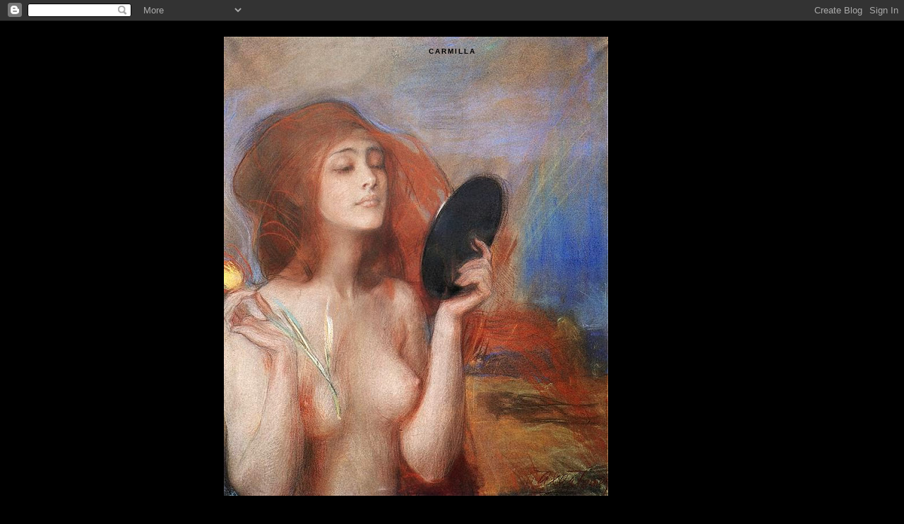

--- FILE ---
content_type: text/html; charset=UTF-8
request_url: https://carmilla-legolem.blogspot.com/2023/01/en-temps-de-guerre.html
body_size: 25613
content:
<!DOCTYPE html>
<html dir='ltr' xmlns='http://www.w3.org/1999/xhtml' xmlns:b='http://www.google.com/2005/gml/b' xmlns:data='http://www.google.com/2005/gml/data' xmlns:expr='http://www.google.com/2005/gml/expr'>
<head>
<link href='https://www.blogger.com/static/v1/widgets/2944754296-widget_css_bundle.css' rel='stylesheet' type='text/css'/>
<meta content='text/html; charset=UTF-8' http-equiv='Content-Type'/>
<meta content='blogger' name='generator'/>
<link href='https://carmilla-legolem.blogspot.com/favicon.ico' rel='icon' type='image/x-icon'/>
<link href='http://carmilla-legolem.blogspot.com/2023/01/en-temps-de-guerre.html' rel='canonical'/>
<link rel="alternate" type="application/atom+xml" title="CARMILLA - Atom" href="https://carmilla-legolem.blogspot.com/feeds/posts/default" />
<link rel="alternate" type="application/rss+xml" title="CARMILLA - RSS" href="https://carmilla-legolem.blogspot.com/feeds/posts/default?alt=rss" />
<link rel="service.post" type="application/atom+xml" title="CARMILLA - Atom" href="https://www.blogger.com/feeds/7808001779245691810/posts/default" />

<link rel="alternate" type="application/atom+xml" title="CARMILLA - Atom" href="https://carmilla-legolem.blogspot.com/feeds/1782013996563248789/comments/default" />
<!--Can't find substitution for tag [blog.ieCssRetrofitLinks]-->
<link href='https://blogger.googleusercontent.com/img/b/R29vZ2xl/AVvXsEgcjenzog3SwskSap8itJxxMAwS4GUnH194wjzsR_U57lRuuAWb0FYSzmlfJQ-GKLz_XySvlnA_bj89PX6PHjIAzErnZzNTF_m--bbM6gEq0GGunc_ghSWRrfg4KkobVAVbrYeDVZgN3WwgI6V6PvdGYeHlwuCOtH8dm9bpoWOWSx8wlp0oyyNpcd3s/w400-h286/x_petrovska2.jpg' rel='image_src'/>
<meta content='http://carmilla-legolem.blogspot.com/2023/01/en-temps-de-guerre.html' property='og:url'/>
<meta content='En temps de guerre' property='og:title'/>
<meta content='  J&#39;ai lu, pendant la période de Noël, &quot;Le diable au corps&quot; de Raymond Radiguet. J&#39;ai d&#39;abord été sidérée par la qualité d&#39;écriture de ce ga...' property='og:description'/>
<meta content='https://blogger.googleusercontent.com/img/b/R29vZ2xl/AVvXsEgcjenzog3SwskSap8itJxxMAwS4GUnH194wjzsR_U57lRuuAWb0FYSzmlfJQ-GKLz_XySvlnA_bj89PX6PHjIAzErnZzNTF_m--bbM6gEq0GGunc_ghSWRrfg4KkobVAVbrYeDVZgN3WwgI6V6PvdGYeHlwuCOtH8dm9bpoWOWSx8wlp0oyyNpcd3s/w1200-h630-p-k-no-nu/x_petrovska2.jpg' property='og:image'/>
<title>CARMILLA: En temps de guerre</title>
<style id='page-skin-1' type='text/css'><!--
/*
-----------------------------------------------
Blogger Template Style
Name:     Minima Black
Date:     26 Feb 2004
Updated by: Blogger Team
----------------------------------------------- */
/* Use this with templates/template-twocol.html */
body {
background:#000000;
margin:0;
color:#cccccc;
font: x-small "Trebuchet MS", Trebuchet, Verdana, Sans-serif;
font-size/* */:/**/small;
font-size: /**/small;
text-align: center;
}
a:link {
color:#99aadd;
text-decoration:none;
}
a:visited {
color:#aa77aa;
text-decoration:none;
}
a:hover {
color:#d1dd99;
text-decoration:underline;
}
a img {
border-width:0;
}
/* Header
-----------------------------------------------
*/
#header-wrapper {
width:660px;
margin:0 auto 10px;
border:1px solid #000000;
}
#header-inner {
background-position: center;
margin-left: auto;
margin-right: auto;
}
#header {
margin: 5px;
border: 1px solid #000000;
text-align: center;
color:#000000;
}
#header h1 {
margin:5px 5px 0;
padding:15px 20px .25em;
line-height:1.2em;
text-transform:uppercase;
letter-spacing:.2em;
font: normal bold 77% Arial, sans-serif;
}
#header a {
color:#000000;
text-decoration:none;
}
#header a:hover {
color:#000000;
}
#header .description {
margin:0 5px 5px;
padding:0 20px 15px;
max-width:700px;
text-transform:uppercase;
letter-spacing:.2em;
line-height: 1.4em;
font: normal bold 78% Arial, sans-serif;
color: #000000;
}
#header img {
margin-left: auto;
margin-right: auto;
}
/* Outer-Wrapper
----------------------------------------------- */
#outer-wrapper {
width: 660px;
margin:0 auto;
padding:10px;
text-align:left;
font: normal normal 100% Arial, sans-serif;
}
#main-wrapper {
width: 410px;
float: left;
word-wrap: break-word; /* fix for long text breaking sidebar float in IE */
overflow: hidden;     /* fix for long non-text content breaking IE sidebar float */
}
#sidebar-wrapper {
width: 220px;
float: right;
word-wrap: break-word; /* fix for long text breaking sidebar float in IE */
overflow: hidden;     /* fix for long non-text content breaking IE sidebar float */
}
/* Headings
----------------------------------------------- */
h2 {
margin:1.5em 0 .75em;
font:normal bold 78% 'Trebuchet MS',Trebuchet,Arial,Verdana,Sans-serif;
line-height: 1.4em;
text-transform:uppercase;
letter-spacing:.2em;
color:#777777;
}
/* Posts
-----------------------------------------------
*/
h2.date-header {
margin:1.5em 0 .5em;
}
.post {
margin:.5em 0 1.5em;
border-bottom:1px dotted #000000;
padding-bottom:1.5em;
}
.post h3 {
margin:.25em 0 0;
padding:0 0 4px;
font-size:140%;
font-weight:normal;
line-height:1.4em;
color:#d1dd99;
}
.post h3 a, .post h3 a:visited, .post h3 strong {
display:block;
text-decoration:none;
color:#d1dd99;
font-weight:bold;
}
.post h3 strong, .post h3 a:hover {
color:#cccccc;
}
.post-body {
margin:0 0 .75em;
line-height:1.6em;
}
.post-body blockquote {
line-height:1.3em;
}
.post-footer {
margin: .75em 0;
color:#777777;
text-transform:uppercase;
letter-spacing:.1em;
font: normal normal 78% 'Trebuchet MS', Trebuchet, Arial, Verdana, Sans-serif;
line-height: 1.4em;
}
.comment-link {
margin-left:.6em;
}
.post img, table.tr-caption-container {
padding:4px;
border:1px solid #000000;
}
.tr-caption-container img {
border: none;
padding: 0;
}
.post blockquote {
margin:1em 20px;
}
.post blockquote p {
margin:.75em 0;
}
/* Comments
----------------------------------------------- */
#comments h4 {
margin:1em 0;
font-weight: bold;
line-height: 1.4em;
text-transform:uppercase;
letter-spacing:.2em;
color: #777777;
}
#comments-block {
margin:1em 0 1.5em;
line-height:1.6em;
}
#comments-block .comment-author {
margin:.5em 0;
}
#comments-block .comment-body {
margin:.25em 0 0;
}
#comments-block .comment-footer {
margin:-.25em 0 2em;
line-height: 1.4em;
text-transform:uppercase;
letter-spacing:.1em;
}
#comments-block .comment-body p {
margin:0 0 .75em;
}
.deleted-comment {
font-style:italic;
color:gray;
}
.feed-links {
clear: both;
line-height: 2.5em;
}
#blog-pager-newer-link {
float: left;
}
#blog-pager-older-link {
float: right;
}
#blog-pager {
text-align: center;
}
/* Sidebar Content
----------------------------------------------- */
.sidebar {
color: #999999;
line-height: 1.5em;
}
.sidebar ul {
list-style:none;
margin:0 0 0;
padding:0 0 0;
}
.sidebar li {
margin:0;
padding-top:0;
padding-right:0;
padding-bottom:.25em;
padding-left:15px;
text-indent:-15px;
line-height:1.5em;
}
.sidebar .widget, .main .widget {
border-bottom:1px dotted #000000;
margin:0 0 1.5em;
padding:0 0 1.5em;
}
.main .Blog {
border-bottom-width: 0;
}
/* Profile
----------------------------------------------- */
.profile-img {
float: left;
margin-top: 0;
margin-right: 5px;
margin-bottom: 5px;
margin-left: 0;
padding: 4px;
border: 1px solid #000000;
}
.profile-data {
margin:0;
text-transform:uppercase;
letter-spacing:.1em;
font: normal normal 78% 'Trebuchet MS', Trebuchet, Arial, Verdana, Sans-serif;
color: #777777;
font-weight: bold;
line-height: 1.6em;
}
.profile-datablock {
margin:.5em 0 .5em;
}
.profile-textblock {
margin: 0.5em 0;
line-height: 1.6em;
}
.profile-link {
font: normal normal 78% 'Trebuchet MS', Trebuchet, Arial, Verdana, Sans-serif;
text-transform: uppercase;
letter-spacing: .1em;
}
/* Footer
----------------------------------------------- */
#footer {
width:660px;
clear:both;
margin:0 auto;
padding-top:15px;
line-height: 1.6em;
text-transform:uppercase;
letter-spacing:.1em;
text-align: center;
}

--></style>
<link href='https://www.blogger.com/dyn-css/authorization.css?targetBlogID=7808001779245691810&amp;zx=ccf5cd51-98a9-4654-bc28-85eda359d712' media='none' onload='if(media!=&#39;all&#39;)media=&#39;all&#39;' rel='stylesheet'/><noscript><link href='https://www.blogger.com/dyn-css/authorization.css?targetBlogID=7808001779245691810&amp;zx=ccf5cd51-98a9-4654-bc28-85eda359d712' rel='stylesheet'/></noscript>
<meta name='google-adsense-platform-account' content='ca-host-pub-1556223355139109'/>
<meta name='google-adsense-platform-domain' content='blogspot.com'/>

</head>
<body>
<div class='navbar section' id='navbar'><div class='widget Navbar' data-version='1' id='Navbar1'><script type="text/javascript">
    function setAttributeOnload(object, attribute, val) {
      if(window.addEventListener) {
        window.addEventListener('load',
          function(){ object[attribute] = val; }, false);
      } else {
        window.attachEvent('onload', function(){ object[attribute] = val; });
      }
    }
  </script>
<div id="navbar-iframe-container"></div>
<script type="text/javascript" src="https://apis.google.com/js/platform.js"></script>
<script type="text/javascript">
      gapi.load("gapi.iframes:gapi.iframes.style.bubble", function() {
        if (gapi.iframes && gapi.iframes.getContext) {
          gapi.iframes.getContext().openChild({
              url: 'https://www.blogger.com/navbar/7808001779245691810?po\x3d1782013996563248789\x26origin\x3dhttps://carmilla-legolem.blogspot.com',
              where: document.getElementById("navbar-iframe-container"),
              id: "navbar-iframe"
          });
        }
      });
    </script><script type="text/javascript">
(function() {
var script = document.createElement('script');
script.type = 'text/javascript';
script.src = '//pagead2.googlesyndication.com/pagead/js/google_top_exp.js';
var head = document.getElementsByTagName('head')[0];
if (head) {
head.appendChild(script);
}})();
</script>
</div></div>
<div id='outer-wrapper'><div id='wrap2'>
<!-- skip links for text browsers -->
<span id='skiplinks' style='display:none;'>
<a href='#main'>skip to main </a> |
      <a href='#sidebar'>skip to sidebar</a>
</span>
<div id='header-wrapper'>
<div class='header section' id='header'><div class='widget Header' data-version='1' id='Header1'>
<div id='header-inner' style='background-image: url("https://blogger.googleusercontent.com/img/b/R29vZ2xl/AVvXsEgKdz1oknTjBvAnlG7BBigEAOYDX5ncJWygN-s3k85Eqc2YVETzpiE4hDSkesKrbttZVKt6qkDZ0u2IrlYwA_XkNIq02ebOZawkP9PMmhyggY0Kcf6Wy99mSZtxRCgQUvOogSrY6qRjSH8/s650/Wiosna.jpg"); background-position: left; min-height: 650px; _height: 650px; background-repeat: no-repeat; '>
<div class='titlewrapper' style='background: transparent'>
<h1 class='title' style='background: transparent; border-width: 0px'>
<a href='https://carmilla-legolem.blogspot.com/'>
CARMILLA
</a>
</h1>
</div>
<div class='descriptionwrapper'>
<p class='description'><span>
</span></p>
</div>
</div>
</div></div>
</div>
<div id='content-wrapper'>
<div id='crosscol-wrapper' style='text-align:center'>
<div class='crosscol no-items section' id='crosscol'></div>
</div>
<div id='main-wrapper'>
<div class='main section' id='main'><div class='widget Blog' data-version='1' id='Blog1'>
<div class='blog-posts hfeed'>

          <div class="date-outer">
        
<h2 class='date-header'><span>samedi 28 janvier 2023</span></h2>

          <div class="date-posts">
        
<div class='post-outer'>
<div class='post hentry uncustomized-post-template' itemprop='blogPost' itemscope='itemscope' itemtype='http://schema.org/BlogPosting'>
<meta content='https://blogger.googleusercontent.com/img/b/R29vZ2xl/AVvXsEgcjenzog3SwskSap8itJxxMAwS4GUnH194wjzsR_U57lRuuAWb0FYSzmlfJQ-GKLz_XySvlnA_bj89PX6PHjIAzErnZzNTF_m--bbM6gEq0GGunc_ghSWRrfg4KkobVAVbrYeDVZgN3WwgI6V6PvdGYeHlwuCOtH8dm9bpoWOWSx8wlp0oyyNpcd3s/w400-h286/x_petrovska2.jpg' itemprop='image_url'/>
<meta content='7808001779245691810' itemprop='blogId'/>
<meta content='1782013996563248789' itemprop='postId'/>
<a name='1782013996563248789'></a>
<h3 class='post-title entry-title' itemprop='name'>
En temps de guerre
</h3>
<div class='post-header'>
<div class='post-header-line-1'></div>
</div>
<div class='post-body entry-content' id='post-body-1782013996563248789' itemprop='description articleBody'>
<p>&nbsp;<a href="https://blogger.googleusercontent.com/img/b/R29vZ2xl/AVvXsEgcjenzog3SwskSap8itJxxMAwS4GUnH194wjzsR_U57lRuuAWb0FYSzmlfJQ-GKLz_XySvlnA_bj89PX6PHjIAzErnZzNTF_m--bbM6gEq0GGunc_ghSWRrfg4KkobVAVbrYeDVZgN3WwgI6V6PvdGYeHlwuCOtH8dm9bpoWOWSx8wlp0oyyNpcd3s/s750/x_petrovska2.jpg" style="margin-left: 1em; margin-right: 1em; text-align: center;"><img border="0" data-original-height="537" data-original-width="750" height="286" src="https://blogger.googleusercontent.com/img/b/R29vZ2xl/AVvXsEgcjenzog3SwskSap8itJxxMAwS4GUnH194wjzsR_U57lRuuAWb0FYSzmlfJQ-GKLz_XySvlnA_bj89PX6PHjIAzErnZzNTF_m--bbM6gEq0GGunc_ghSWRrfg4KkobVAVbrYeDVZgN3WwgI6V6PvdGYeHlwuCOtH8dm9bpoWOWSx8wlp0oyyNpcd3s/w400-h286/x_petrovska2.jpg" width="400" /></a><br /><br />J'ai lu, pendant la période de Noël, "Le diable au corps" de Raymond Radiguet. J'ai d'abord été sidérée par la qualité d'écriture de ce gamin (1903-1923) de moins de 20 ans (mort d'une typhoïde mal diagnostiquée). Et puis, toutes les réflexions que son bouquin peut susciter sur les comportements et passions humaines...</p><p></p><div class="separator" style="clear: both; text-align: center;"><a href="https://blogger.googleusercontent.com/img/b/R29vZ2xl/AVvXsEjnwp-643PM4rAlLJJo3XHt-PhyA0WnCQKw8xVs-kKWpLBjYJ8VVCVggc2ssTUW3i86fZAPZ1N1AKZ4roxoMk8hOWoYehca9ZQp3c2r-JRQXl1g-0TPWkx_KLhljSioK6d634vtQLykaUlIXhYu-j0F2hNZGD7E_HB-JalUfTnIyLNhOsGoZsRCcFYb/s750/x_petrovska7.jpg" style="margin-left: 1em; margin-right: 1em;"><img border="0" data-original-height="500" data-original-width="750" height="266" src="https://blogger.googleusercontent.com/img/b/R29vZ2xl/AVvXsEjnwp-643PM4rAlLJJo3XHt-PhyA0WnCQKw8xVs-kKWpLBjYJ8VVCVggc2ssTUW3i86fZAPZ1N1AKZ4roxoMk8hOWoYehca9ZQp3c2r-JRQXl1g-0TPWkx_KLhljSioK6d634vtQLykaUlIXhYu-j0F2hNZGD7E_HB-JalUfTnIyLNhOsGoZsRCcFYb/w400-h266/x_petrovska7.jpg" width="400" /></a></div><br />C'est l'histoire d'un lycéen qui, durant la première guerre mondiale, profite de l'absence du mari parti sur le front pour entretenir une relation amoureuse avec une femme plus âgée que lui. A sa parution, le livre a suscité un énorme scandale. Mais est-ce qu'il n'en serait pas de même aujourd'hui ? N'est-il pas complétement immoral de s'adonner, en lieu sûr, à la débauche alors que, non loin de là, il y en a d'autres qui vivent dans l'épouvante et se font trouer la peau ?<p></p><p></p><div class="separator" style="clear: both; text-align: center;"><a href="https://blogger.googleusercontent.com/img/b/R29vZ2xl/AVvXsEjRfK9f1hFeSFAtN_farWgqqVuf2QkNCRT4Fo34ln_sajmzvYkZ_nEC373F9vb5ZXiTNWYOxDMBQswWys7E1HXWb_XW01Pe1Lt10UoHs3BIOR5-3Fy3zE-Yveop7NoMqa25TzF23gWo-Up01SfYsFM007qarU0iByN032WfHcFeOKBhUtjsvDeH-5E7/s750/x_petrovska1.jpg" style="margin-left: 1em; margin-right: 1em;"><img border="0" data-original-height="534" data-original-width="750" height="285" src="https://blogger.googleusercontent.com/img/b/R29vZ2xl/AVvXsEjRfK9f1hFeSFAtN_farWgqqVuf2QkNCRT4Fo34ln_sajmzvYkZ_nEC373F9vb5ZXiTNWYOxDMBQswWys7E1HXWb_XW01Pe1Lt10UoHs3BIOR5-3Fy3zE-Yveop7NoMqa25TzF23gWo-Up01SfYsFM007qarU0iByN032WfHcFeOKBhUtjsvDeH-5E7/w400-h285/x_petrovska1.jpg" width="400" /></a></div><br />On voudrait finalement qu'en temps de guerre, tout le monde vive dans l'abstinence et une extrême austérité. Pourtant, on sait très bien qu'en réalité, ça ne se passe pas du tout comme ça.<p></p><p></p><div class="separator" style="clear: both; text-align: center;"><a href="https://blogger.googleusercontent.com/img/b/R29vZ2xl/AVvXsEiJ5V2k85WotIwdFsZrw6UKzKIF2fxjOvAqH8fjouKoU3j6-56vbyMCQd40z-QX6FOu_uAn7TPItiyQqjy-jsVXN8rRqGN3ztiIc47-x-aF4gTTRwy0OboOiZ8z0pgGbh-vQruA0RAfo28uCMcy6dGvnLmLbCeoepeKvFT16ztpq3i_HLy8rFVgH3Q3/s1125/xenia_petrovska.jpg" style="margin-left: 1em; margin-right: 1em;"><img border="0" data-original-height="1125" data-original-width="750" height="400" src="https://blogger.googleusercontent.com/img/b/R29vZ2xl/AVvXsEiJ5V2k85WotIwdFsZrw6UKzKIF2fxjOvAqH8fjouKoU3j6-56vbyMCQd40z-QX6FOu_uAn7TPItiyQqjy-jsVXN8rRqGN3ztiIc47-x-aF4gTTRwy0OboOiZ8z0pgGbh-vQruA0RAfo28uCMcy6dGvnLmLbCeoepeKvFT16ztpq3i_HLy8rFVgH3Q3/w266-h400/xenia_petrovska.jpg" width="266" /></a></div><br />La guerre, quand elle est déclenchée, elle se traduit d'abord par un bouleversement de toutes nos perceptions. Chaque instant de notre vie revêt, à partir de là, une nouvelle acuité. Tous nos sens sont alors en éveil. Ce qui était banal (la couleur du ciel, les bruits de la rue, les personnes rencontrées) devient extraordinaire. Si l'on était déprimé, c'est fini. On devient certes angoissés, on a peur, mais on n'est plus abattus, on cesse de se laisser aller. Mentalement, on accède à un autre registre, une autre disposition d'esprit.<div><br /><div class="separator" style="clear: both; text-align: center;"><a href="https://blogger.googleusercontent.com/img/b/R29vZ2xl/AVvXsEh629QkJLY_TE2rK5t_VhwGma-kNt3_HFjNh6el5lC036ahgKrgMWONzRX5_gqL-fLgj3kMjx_U5S3GGNY_A93FfLmu8TbYQQitF55L3uAfOOtorn9emPF7xOCZCxanjumrshZPwz_Fnp2EWg2vViGmgOA3Ms1zODX_Gm1kqliYNxUP6dDUbOlY5INT/s1076/x_petrovska10.jpg" style="margin-left: 1em; margin-right: 1em;"><img border="0" data-original-height="1076" data-original-width="750" height="400" src="https://blogger.googleusercontent.com/img/b/R29vZ2xl/AVvXsEh629QkJLY_TE2rK5t_VhwGma-kNt3_HFjNh6el5lC036ahgKrgMWONzRX5_gqL-fLgj3kMjx_U5S3GGNY_A93FfLmu8TbYQQitF55L3uAfOOtorn9emPF7xOCZCxanjumrshZPwz_Fnp2EWg2vViGmgOA3Ms1zODX_Gm1kqliYNxUP6dDUbOlY5INT/w279-h400/x_petrovska10.jpg" width="279" /></a></div><br />Il y a même quelque chose de fascinant, d'attirant, dans l'état de guerre. J'en veux pour preuve les nombreux Ukrainiens qui ne cessent de faire des allers et retours entre leur pays et l'Europe de l'Ouest. Comme si, après avoir trouvé un peu de sécurité là-bas, ils éprouvaient, au bout d'un certain temps, le besoin de se recharger en adrénaline.&nbsp;&nbsp;</div><div><br /></div><div><div class="separator" style="clear: both; text-align: center;"><a href="https://blogger.googleusercontent.com/img/b/R29vZ2xl/AVvXsEhtrZkQZGK5diPm6-LpTOugpMP_o7pA0w-VILOdZO57v0e4hHuwnktOW_mvfT7jN8l9_MhcDwR4qEU39dXl10-cPSxge0Le8I8512dJUAVdZz6Sask0a1_S-EKdNDn4kVgUuIcajiYQ1T0AHxaWWA3Gh7dF7crD7roUFVsPWryEcDm_zIl5hFROU2Nv/s920/xenia-petrovska.jpg" style="margin-left: 1em; margin-right: 1em;"><img border="0" data-original-height="920" data-original-width="750" height="400" src="https://blogger.googleusercontent.com/img/b/R29vZ2xl/AVvXsEhtrZkQZGK5diPm6-LpTOugpMP_o7pA0w-VILOdZO57v0e4hHuwnktOW_mvfT7jN8l9_MhcDwR4qEU39dXl10-cPSxge0Le8I8512dJUAVdZz6Sask0a1_S-EKdNDn4kVgUuIcajiYQ1T0AHxaWWA3Gh7dF7crD7roUFVsPWryEcDm_zIl5hFROU2Nv/w326-h400/xenia-petrovska.jpg" width="326" /></a></div><br />En temps de guerre, finie la désolante passivité dans laquelle s'égarait, à vau-l'eau, le cours de nos vies. On trouve tout à coup de nouvelles forces. On était glandeur, nonchalant, on devient "proactif".&nbsp;</div><div><br /></div><div><div class="separator" style="clear: both; text-align: center;"><a href="https://blogger.googleusercontent.com/img/b/R29vZ2xl/AVvXsEiUgfqIT_nBcCXmBjq-sq3jxhxZGt97FeEAwQ8tW8yGKwRbbXZs6R4qdLhHf0xSnLe9YXjyRqroHZwV4_sInPiwOi5hjNSwgy41HIqr8DADHZ3lcCc3bSYXrxAcMsCLJcTNhas63ZMey542kzhxg6YErFhwyNVggSi3pa5WNGAbo7mfGv33Q25ViCp-/s1034/x_petrovska8.jpg" style="margin-left: 1em; margin-right: 1em;"><img border="0" data-original-height="1034" data-original-width="750" height="400" src="https://blogger.googleusercontent.com/img/b/R29vZ2xl/AVvXsEiUgfqIT_nBcCXmBjq-sq3jxhxZGt97FeEAwQ8tW8yGKwRbbXZs6R4qdLhHf0xSnLe9YXjyRqroHZwV4_sInPiwOi5hjNSwgy41HIqr8DADHZ3lcCc3bSYXrxAcMsCLJcTNhas63ZMey542kzhxg6YErFhwyNVggSi3pa5WNGAbo7mfGv33Q25ViCp-/w290-h400/x_petrovska8.jpg" width="290" /></a></div><br />J'étais par exemple convaincue que toutes les institutions ukrainiennes allaient immédiatement s'écrouler. Il faut savoir que leur image, dans le grand public, était celle d'un foutoir corrompu aux effectifs pléthoriques.&nbsp;</div><div><br /></div><div><a href="https://blogger.googleusercontent.com/img/b/R29vZ2xl/AVvXsEi_96qabqwTdD0bA8wB17GAeGDMbBc5Q8zfjZ3YRPVyfG13Mdr4DyPPRR8KoXwtu_82XbbwAmgpzGWgMPdNeWT_7KvOp10oJhL9wSfIxSljI3oegzlQ7Ix0BnWxM1MSTJbDKg0dLVun__D26HsQ1s8VZYOD5Zdt8oMQZSzrfGE4BsgN-pzCm0UhxXtD/s750/R0022418_small.jpg" style="margin-left: 1em; margin-right: 1em; text-align: center;"><img border="0" data-original-height="500" data-original-width="750" height="266" src="https://blogger.googleusercontent.com/img/b/R29vZ2xl/AVvXsEi_96qabqwTdD0bA8wB17GAeGDMbBc5Q8zfjZ3YRPVyfG13Mdr4DyPPRR8KoXwtu_82XbbwAmgpzGWgMPdNeWT_7KvOp10oJhL9wSfIxSljI3oegzlQ7Ix0BnWxM1MSTJbDKg0dLVun__D26HsQ1s8VZYOD5Zdt8oMQZSzrfGE4BsgN-pzCm0UhxXtD/w400-h266/R0022418_small.jpg" width="400" /></a></div><div><br /></div><div>Et puis, immense surprise :&nbsp;</div><div><br /></div><div>- les trains continuent de fonctionner de manière imperturbable, indifférents aux destructions et au danger (moindre que sur une route, beaucoup de voyages s'effectuant de nuit),&nbsp;&nbsp;</div><div><br /></div><div>- la Poste assure toujours la distribution des lettres et colis dans les endroits les plus reculés (on téléphone systématiquement, au préalable, pour s'assurer que la personne est bien là),&nbsp;</div><div><br /></div><div><div class="separator" style="clear: both; text-align: center;"><a href="https://blogger.googleusercontent.com/img/b/R29vZ2xl/AVvXsEgvYcOEg-xuX9DRhdSBG0WgrcLac-Y52ph3oP_BPKZWhcS2vAYLITDAv_jYd4lhGLUnLMk3hvRkV7TzoVCqB4Q7dC-qQJH34rG1-ckQJINBnaJW1VEPRSLeXWsaKybPdjQYGc-nT-EfrcCjFrV5BUg6AxXN5Uq9-cu-Ax7s_ZVUcKzgoUXVGfK9ERVB/s1500/0001%20(1).jpg" style="margin-left: 1em; margin-right: 1em;"><img border="0" data-original-height="1000" data-original-width="1500" height="266" src="https://blogger.googleusercontent.com/img/b/R29vZ2xl/AVvXsEgvYcOEg-xuX9DRhdSBG0WgrcLac-Y52ph3oP_BPKZWhcS2vAYLITDAv_jYd4lhGLUnLMk3hvRkV7TzoVCqB4Q7dC-qQJH34rG1-ckQJINBnaJW1VEPRSLeXWsaKybPdjQYGc-nT-EfrcCjFrV5BUg6AxXN5Uq9-cu-Ax7s_ZVUcKzgoUXVGfK9ERVB/w400-h266/0001%20%281%29.jpg" width="400" /></a></div><br />- on répare à toute allure les destructions occasionnées par les missiles russes sur les réseaux d'eau et d'électricité,</div><div><br /></div><div>- dans les commerces alimentaires, du moins dans les villes et en cherchant parfois, on continue de trouver à peu près tout,</div><div><br /></div><div>- on peut prendre un rendez-vous avec un médecin spécialiste sans avoir à attendre des semaines comme dans de nombreux pays d'Europe,</div><div><br /></div><div><div class="separator" style="clear: both; text-align: center;"><a href="https://blogger.googleusercontent.com/img/b/R29vZ2xl/AVvXsEhX79kXEyV_kNH2IQfFxye6iddy5aILOd9Ug_u_n6vxqqx6CGNNacxaFyafyGTY0qE2hDDlVCc2PwJ8JX5shR2WvqOQmKRQgl_NGK8GPqluPdlBxSk2ATJFNoLqSGe-IB01eOXLvu2GyswnpQotb4CZwOv6mXCWTetKAiVueR6WI4X-twW6nsCJbQFB/s1000/0002%20(1).jpg" style="margin-left: 1em; margin-right: 1em;"><img border="0" data-original-height="667" data-original-width="1000" height="266" src="https://blogger.googleusercontent.com/img/b/R29vZ2xl/AVvXsEhX79kXEyV_kNH2IQfFxye6iddy5aILOd9Ug_u_n6vxqqx6CGNNacxaFyafyGTY0qE2hDDlVCc2PwJ8JX5shR2WvqOQmKRQgl_NGK8GPqluPdlBxSk2ATJFNoLqSGe-IB01eOXLvu2GyswnpQotb4CZwOv6mXCWTetKAiVueR6WI4X-twW6nsCJbQFB/w400-h266/0002%20%281%29.jpg" width="400" /></a></div><br />- l'administration continue de répondre. Il faut savoir que l'Ukraine était (est?) un pays très informatisé (le paiement avec son smartphone était très répandu). Surtout, il existe une application formidable <span style="background-color: black; color: white;">(<b style="font-family: sans-serif; font-size: 14px;">Дія, Diya, l'Etat et moi)</b></span><b style="background-color: black; color: #202122; font-family: sans-serif; font-size: 14px;"> </b>qui pourrait inspirer beaucoup de pays. Elle donne accès à tous les services gouvernementaux aux quels on peut poser des questions. Surtout, on peut y stocker toute sa paperasse administrative, permis de conduire, passeport, assurances sociales et même y payer ses impôts. C'est une simplification extraordinaire de toutes les démarches.&nbsp; &nbsp;&nbsp;</div><div><br /></div><div><div class="separator" style="clear: both; text-align: center;"><a href="https://blogger.googleusercontent.com/img/b/R29vZ2xl/AVvXsEjYuWSTFOPseenDjOHJEKmNyoVt2KTBklE5yeYlLE9jdTY3OfhM-o1z974odOt3h9MAPHfitY2epwPAKotji0Pvk05LcKk6eMk97bzzyqX1fOFvI2CyKscbAS5fA0hdrxB1cgV7qjPgCXWXqZ-_eIi3mituisI4-xUyJPKjXi8tHrCA2v9kLIwAwo6D/s750/0002.jpg" style="margin-left: 1em; margin-right: 1em;"><img border="0" data-original-height="501" data-original-width="750" height="268" src="https://blogger.googleusercontent.com/img/b/R29vZ2xl/AVvXsEjYuWSTFOPseenDjOHJEKmNyoVt2KTBklE5yeYlLE9jdTY3OfhM-o1z974odOt3h9MAPHfitY2epwPAKotji0Pvk05LcKk6eMk97bzzyqX1fOFvI2CyKscbAS5fA0hdrxB1cgV7qjPgCXWXqZ-_eIi3mituisI4-xUyJPKjXi8tHrCA2v9kLIwAwo6D/w400-h268/0002.jpg" width="400" /></a></div><br />- même l&#8217;État fait preuve de rigueur en continuant d'assurer la charge de sa dette et en remboursant ses créanciers internationaux. Et la monnaie, la Hryvnia, n'a décroché que de 25 % par rapport à l'euro depuis un an.</div><div><br /></div><div><div class="separator" style="clear: both; text-align: center;"><a href="https://blogger.googleusercontent.com/img/b/R29vZ2xl/AVvXsEiRFERHQWS1JOC4KJ8JYMYXrOoHkoSPNJeauyvgKCA7HGKAvkH9tVab6kXU_DL7tMxHKW9FifUylpfbhuyK5yESpDQ88aGzINO-h0UAQg7DK7b1uT92ZsGLamuEcHvd0Tbv4nCy9CcMOco1s22GKJZzeEZ7mGAmj0tPtc9WmCF33EE3OelF9bzY9w2x/s750/0003%20(1).jpg" style="margin-left: 1em; margin-right: 1em;"><img border="0" data-original-height="750" data-original-width="500" height="400" src="https://blogger.googleusercontent.com/img/b/R29vZ2xl/AVvXsEiRFERHQWS1JOC4KJ8JYMYXrOoHkoSPNJeauyvgKCA7HGKAvkH9tVab6kXU_DL7tMxHKW9FifUylpfbhuyK5yESpDQ88aGzINO-h0UAQg7DK7b1uT92ZsGLamuEcHvd0Tbv4nCy9CcMOco1s22GKJZzeEZ7mGAmj0tPtc9WmCF33EE3OelF9bzY9w2x/w266-h400/0003%20%281%29.jpg" width="266" /></a></div><br />Je ne sais pas moi-même comment tout cela est possible. Je savais certes que, comme toutes les personnes qui ont vécu sous l'absurdité communiste, les Ukrainiens étaient des gens débrouillards mais là, ça confine à une espèce de génie.</div><div><br /></div><div><div class="separator" style="clear: both; text-align: center;"><a href="https://blogger.googleusercontent.com/img/b/R29vZ2xl/AVvXsEhUqZVitv-oD3hE_SCBb9cMMIcQP4iZ6Rm1LAEgmtMOdyFAwq-3_Q0ohkR4-3XxOXBC9YqNx3wtvUPluVcp-ecnWhHFBge1SYTOyGqcLrGEokwce9ImvrEeJeszumRt-1gnA1HVJbXOiTzmPvXMeh8eZV8qrpwAqSvSb2ImEqMlps-oM2OrHL7oN2Cn/s1125/0004%20(1).jpg" style="margin-left: 1em; margin-right: 1em;"><img border="0" data-original-height="1125" data-original-width="750" height="400" src="https://blogger.googleusercontent.com/img/b/R29vZ2xl/AVvXsEhUqZVitv-oD3hE_SCBb9cMMIcQP4iZ6Rm1LAEgmtMOdyFAwq-3_Q0ohkR4-3XxOXBC9YqNx3wtvUPluVcp-ecnWhHFBge1SYTOyGqcLrGEokwce9ImvrEeJeszumRt-1gnA1HVJbXOiTzmPvXMeh8eZV8qrpwAqSvSb2ImEqMlps-oM2OrHL7oN2Cn/w266-h400/0004%20%281%29.jpg" width="266" /></a></div><br />C'est l'image la plus positive des temps de guerre quand se développe cette grande solidarité générale dans la quelle s'effacent toutes les barrières sociales, économiques. Tous les petits conflits mesquins sont alors oubliés.&nbsp;</div><div>&nbsp;</div><div><div class="separator" style="clear: both; text-align: center;"><a href="https://blogger.googleusercontent.com/img/b/R29vZ2xl/AVvXsEgcMSY2UxucRYLVJvWjI_dLzSr2fwH9RYniTr7FXAtG7lYH_YzimLd9VL3Gsh9CqOfke0BE2ds7lAGBKk2XzySE6SrTV8ZA8zDTmeiMtjC0ULYlMu3IcJfFQIVVVJTxG5pUMsQBikj8igZndxA9DvbR8CXUV7dknPgx1yLkNbZOPaptuqSkVtelIiUk/s750/00007.jpg" style="margin-left: 1em; margin-right: 1em;"><img border="0" data-original-height="750" data-original-width="500" height="400" src="https://blogger.googleusercontent.com/img/b/R29vZ2xl/AVvXsEgcMSY2UxucRYLVJvWjI_dLzSr2fwH9RYniTr7FXAtG7lYH_YzimLd9VL3Gsh9CqOfke0BE2ds7lAGBKk2XzySE6SrTV8ZA8zDTmeiMtjC0ULYlMu3IcJfFQIVVVJTxG5pUMsQBikj8igZndxA9DvbR8CXUV7dknPgx1yLkNbZOPaptuqSkVtelIiUk/w266-h400/00007.jpg" width="266" /></a></div><br />Oserais-je le dire? Je n'arrive plus à suivre l'actualité française, tellement celle-ci m'apparaît étroite, égoïste, bornée. Je ne parviens pas à m'apitoyer sur les "pauvres Français", le contraste est trop fort. Et d'ailleurs, les Français le savent-ils ? Leur image se dégrade beaucoup à l'Est de l'Europe. On les juge trouillards et capitulards mais néanmoins arrogants. Ils se posent, aux côtés de l'Allemagne, en leaders de l'Europe mais s'empressent surtout de ne rien faire.<br /></div><div><br /></div><div><div class="separator" style="clear: both; text-align: center;"><a href="https://blogger.googleusercontent.com/img/b/R29vZ2xl/AVvXsEh5Xi5NRyru9nb3wlrxAC3zpTpo-Nm6Djc3v6xYa5_0xo2Csnjv0dEfkzgGJH1QkJjmcWNUw1PIkrNNkK1z_zaJYRW45ZzdCRdB1H9pS2GyrDjtari7Z54tuBivNgwbAe4AKy-L9rBgfVtlof9nUQNQizkB6fj74bHyJjDEmz-qg4oUn9WB7Z0DZkWh/s750/R0022415_small.jpg" style="margin-left: 1em; margin-right: 1em;"><img border="0" data-original-height="500" data-original-width="750" height="266" src="https://blogger.googleusercontent.com/img/b/R29vZ2xl/AVvXsEh5Xi5NRyru9nb3wlrxAC3zpTpo-Nm6Djc3v6xYa5_0xo2Csnjv0dEfkzgGJH1QkJjmcWNUw1PIkrNNkK1z_zaJYRW45ZzdCRdB1H9pS2GyrDjtari7Z54tuBivNgwbAe4AKy-L9rBgfVtlof9nUQNQizkB6fj74bHyJjDEmz-qg4oUn9WB7Z0DZkWh/w400-h266/R0022415_small.jpg" width="400" /></a></div><br />Mais il y aussi d'autres aspects "positifs" qui ressortent d'un état de guerre. Ils relèvent probablement, d'une sorte de "vouloir vivre".</div><div><br /></div><div>- dans les villes, les gens continuent de s'entretenir physiquement, de faire du sport. On croise toujours des joggeurs et quand je vais à la piscine, je pense à ces nageurs qui, à Kyïv, s'entraînent souvent dans le noir et dans des bassin non chauffés. Ca peut sembler absurde mais c'est aussi une manière de refuser la déchéance.</div><div><br /></div><div><div class="separator" style="clear: both; text-align: center;"><a href="https://blogger.googleusercontent.com/img/b/R29vZ2xl/AVvXsEj1iA9d9E227UDG1LQu-v61qir-kAAidIUOS1cAheeDXrQ0cFqY0ymmsb2Sn34VLb1YqBEotJU51_YZqVrS0q1jGL-X0Yhw-0j0FapEZA4PFg8MLyyDALcSSWlcuBoUREbw2Y8c1h1Iv2MO0UL8wS2dqrXyoagma4N8-LeH5vGJMFe9OBPCp0cttbZB/s750/0001.jpg" style="margin-left: 1em; margin-right: 1em;"><img border="0" data-original-height="500" data-original-width="750" height="266" src="https://blogger.googleusercontent.com/img/b/R29vZ2xl/AVvXsEj1iA9d9E227UDG1LQu-v61qir-kAAidIUOS1cAheeDXrQ0cFqY0ymmsb2Sn34VLb1YqBEotJU51_YZqVrS0q1jGL-X0Yhw-0j0FapEZA4PFg8MLyyDALcSSWlcuBoUREbw2Y8c1h1Iv2MO0UL8wS2dqrXyoagma4N8-LeH5vGJMFe9OBPCp0cttbZB/w400-h266/0001.jpg" width="400" /></a></div><br />- et puis, il faut bien le dire, un état de guerre déclenche une espèce de frénésie générale.&nbsp; Quand l'avenir devient incertain, quand un missile peut vous tomber demain sur la tête, on n'a pas du tout envie de faire pénitence, de demander le pardon de ses péchés, mais on souhaite plutôt s'accorder de petites joies et même goûter à des plaisirs extrêmes, tout ce qu'on n'a peut-être pas osé faire jusque là.&nbsp;</div><div><br /></div><div><div class="separator" style="clear: both; text-align: center;"><a href="https://blogger.googleusercontent.com/img/b/R29vZ2xl/AVvXsEgyreMevyNjO-GWZuINz9_hOEb9FyI9kP2BlG4_DyjXY_M8eMatsGIvccgcukg5gQJrIWbm-y9CSOSiLj-9sOWv93kPGqubtwSZhADFR33SUwfNyMhk4aTJb42vIi78Ju8rA2KqeRJlaY4WtOvPQVGhTOyXCFriy6NBFHP476o4UDLJ9AxK6iHcp8KZ/s450/0004.jpg" style="margin-left: 1em; margin-right: 1em;"><img border="0" data-original-height="450" data-original-width="300" height="400" src="https://blogger.googleusercontent.com/img/b/R29vZ2xl/AVvXsEgyreMevyNjO-GWZuINz9_hOEb9FyI9kP2BlG4_DyjXY_M8eMatsGIvccgcukg5gQJrIWbm-y9CSOSiLj-9sOWv93kPGqubtwSZhADFR33SUwfNyMhk4aTJb42vIi78Ju8rA2KqeRJlaY4WtOvPQVGhTOyXCFriy6NBFHP476o4UDLJ9AxK6iHcp8KZ/w266-h400/0004.jpg" width="266" /></a></div><br />D'abord, on fume et on boit plus que de raison évidemment. Mais on se fait aussi des petits cadeaux, tout devient prétexte à petites fêtes, on chante, on danse un peu partout, même dans des caves ou dans les couloirs du métro. Les boîtes de nuit fonctionnent à plein et on y organise des fêtes d'Enfer.</div><div><br /><div class="separator" style="clear: both; text-align: center;"><a href="https://blogger.googleusercontent.com/img/b/R29vZ2xl/AVvXsEgRQrchZ0Pv6zd7qwzDVa7HsG-tR7rRiXT-28ElFVbEBAhRWqUKf8SdxfFaHD2bN1xNmZcFqACNk9o7jp4UdHSwcsY4GgdopIxG25OwLMnguVOnmIwxlPkkz9oJ_ZMKnSH4_zaPCQNFsHrtb0i5CAyHB-uQ0yvs4V-ZMYL8dXRg1uB3MM0c1cw-Dwhi/s750/R0022413_small.jpg" style="margin-left: 1em; margin-right: 1em;"><img border="0" data-original-height="491" data-original-width="750" height="261" src="https://blogger.googleusercontent.com/img/b/R29vZ2xl/AVvXsEgRQrchZ0Pv6zd7qwzDVa7HsG-tR7rRiXT-28ElFVbEBAhRWqUKf8SdxfFaHD2bN1xNmZcFqACNk9o7jp4UdHSwcsY4GgdopIxG25OwLMnguVOnmIwxlPkkz9oJ_ZMKnSH4_zaPCQNFsHrtb0i5CAyHB-uQ0yvs4V-ZMYL8dXRg1uB3MM0c1cw-Dwhi/w400-h261/R0022413_small.jpg" width="400" /></a></div><br />Et puis, il y a une grande libération sexuelle, les tabous se lèvent. On n'a plus le temps de se conter fleurette ou de s'interroger sur la "normalité" de ses désirs. Il suffit d'une "rencontre", d'une connivence soudaine, brutale. On découvre une espèce d'innocence du sexe. Pour les prostituées, c'est la "cata", la clientèle se fait plus rare.&nbsp;</div><div><br /></div><div><div class="separator" style="clear: both; text-align: center;"><a href="https://blogger.googleusercontent.com/img/b/R29vZ2xl/AVvXsEipRkCdChrpZP8HTCn1zIqPB1EM1-z5Ef2skhXlHZF5kILw_WpFocCbCj0jbl9eiJsMkWUWG4yjD3MMr5ywG8na2M-X4muS0mB3fG8UVTdrCYbOwqgMgvNkYWbUHwxKZCPG-E2-8elt9MQ-I4bXBCWXb7czsPUKm5ag59Y9nRpoiarlKuwLBMTbN4Sv/s1000/0005.jpg" style="margin-left: 1em; margin-right: 1em;"><img border="0" data-original-height="667" data-original-width="1000" height="266" src="https://blogger.googleusercontent.com/img/b/R29vZ2xl/AVvXsEipRkCdChrpZP8HTCn1zIqPB1EM1-z5Ef2skhXlHZF5kILw_WpFocCbCj0jbl9eiJsMkWUWG4yjD3MMr5ywG8na2M-X4muS0mB3fG8UVTdrCYbOwqgMgvNkYWbUHwxKZCPG-E2-8elt9MQ-I4bXBCWXb7czsPUKm5ag59Y9nRpoiarlKuwLBMTbN4Sv/w400-h266/0005.jpg" width="400" /></a></div><br />- Mais on a vite fait aussi de basculer sur une autre pente autrement plus raide. Celle qui nous fait sortir de notre humanité. Parce qu'il ne faut pas l'oublier, la guerre, c'est d'abord la suspension de la morale. Ça concerne bien sûr surtout les combattants mais c'est l'ouverture des vannes à tous nos instincts primaires trop longtemps refoulés. C'est ce que l'on appelle "le plaisir de la guerre". Le plaisir de jouer, comme des enfants, à la guerre mais avec de vraies armes, le plaisir de tuer, de voler, de violer, de dominer, de terroriser. La face la plus sombre de l'humanité : être un bandit ou un criminel, quoi qu'on s'en défende, on rêve tous plus ou moins de ça. Les verrous sociaux nous en empêchent jusqu'à ce qu'ils sautent...<br /></div><div><p></p><div><div class="separator" style="clear: both; text-align: center;"><a href="https://blogger.googleusercontent.com/img/b/R29vZ2xl/AVvXsEgZnDRGa_kbTJi7f09Gc6z_o5GV4SRYSq2Owdd5ucJQjFP4tg-FOAywXQt1vkpbQG8k9B9Ye1MVKptbc2CDGXUcUFoABfrpPtaV9k7LMmy2dT-WGu_7ikIv9Q6Qh_NB8V6ukt_DXx24dIzvY8SbV-mh7Xpe9-_iqYwV1bVb-3Zcm8PE-2vfcGosk4g2/s2560/02-Xenia-Petrovska_100x6778cm-scaled.jpeg" style="margin-left: 1em; margin-right: 1em;"><img border="0" data-original-height="1707" data-original-width="2560" height="266" src="https://blogger.googleusercontent.com/img/b/R29vZ2xl/AVvXsEgZnDRGa_kbTJi7f09Gc6z_o5GV4SRYSq2Owdd5ucJQjFP4tg-FOAywXQt1vkpbQG8k9B9Ye1MVKptbc2CDGXUcUFoABfrpPtaV9k7LMmy2dT-WGu_7ikIv9Q6Qh_NB8V6ukt_DXx24dIzvY8SbV-mh7Xpe9-_iqYwV1bVb-3Zcm8PE-2vfcGosk4g2/w400-h266/02-Xenia-Petrovska_100x6778cm-scaled.jpeg" width="400" /></a></div><br />Photographies de Xénia PETROVSKA, artiste ukrainienne (1988)</div></div><div><br /></div><div>A lire:</div><div><br /></div><div>- François MALYE: "Smolensk - La cité du malheur russe". Des bouquins sur la Russie et sur Poutine, il y en a pléthore aujourd'hui mais ils se recopient tous plus ou moins. En voilà au moins un qui offre un point de vue original. Smolensk, une ville magnifique, nœud&nbsp; d'accès à Moscou, qui a été le théâtre d'événements tragiques: la campagne de conquête napoléonienne (accompagnée de Stendhal dont il est très intéressant de découvrir les propos sur la Russie), la répression stalinienne, l'opération Barbarossa, les tueries puis le crash aérien de Katyn. Toutes ces horreurs sont, en quelque sorte, devenues la matrice de la mentalité russe, exaltée aujourd'hui à son paroxysme par Vladimir Poutine.</div><div><br /></div><div>- Serhiy JADAN: "La route du Donbass", "L'internat". Un auteur culte en Ukraine. C'est tragique mais, en même temps, joyeux et déjanté.</div><div><br /></div><div>- Mikhaïl CHEVELEV: "Le numéro un". Un étrange thriller russe qui évoque les méthodes du KGB. Surtout, le KGB ne vous lâche jamais et continue de vous poursuivre 10 ans, 20 ans, 30 ans après.</div>
<div style='clear: both;'></div>
</div>
<div class='post-footer'>
<div class='post-footer-line post-footer-line-1'>
<span class='post-author vcard'>
Publié par
<span class='fn' itemprop='author' itemscope='itemscope' itemtype='http://schema.org/Person'>
<meta content='https://www.blogger.com/profile/16594432101999673047' itemprop='url'/>
<a class='g-profile' href='https://www.blogger.com/profile/16594432101999673047' rel='author' title='author profile'>
<span itemprop='name'>Carmilla Le Golem</span>
</a>
</span>
</span>
<span class='post-timestamp'>
à
<meta content='http://carmilla-legolem.blogspot.com/2023/01/en-temps-de-guerre.html' itemprop='url'/>
<a class='timestamp-link' href='https://carmilla-legolem.blogspot.com/2023/01/en-temps-de-guerre.html' rel='bookmark' title='permanent link'><abbr class='published' itemprop='datePublished' title='2023-01-28T06:38:00+01:00'>06:38</abbr></a>
</span>
<span class='post-comment-link'>
</span>
<span class='post-icons'>
<span class='item-action'>
<a href='https://www.blogger.com/email-post/7808001779245691810/1782013996563248789' title='Envoyer l&#39;article par e-mail'>
<img alt='' class='icon-action' height='13' src='https://resources.blogblog.com/img/icon18_email.gif' width='18'/>
</a>
</span>
<span class='item-control blog-admin pid-1272313247'>
<a href='https://www.blogger.com/post-edit.g?blogID=7808001779245691810&postID=1782013996563248789&from=pencil' title='Modifier l&#39;article'>
<img alt='' class='icon-action' height='18' src='https://resources.blogblog.com/img/icon18_edit_allbkg.gif' width='18'/>
</a>
</span>
</span>
<div class='post-share-buttons goog-inline-block'>
</div>
</div>
<div class='post-footer-line post-footer-line-2'>
<span class='post-labels'>
</span>
</div>
<div class='post-footer-line post-footer-line-3'>
<span class='post-location'>
</span>
</div>
</div>
</div>
<div class='comments' id='comments'>
<a name='comments'></a>
<h4>8&#160;commentaires:</h4>
<div id='Blog1_comments-block-wrapper'>
<dl class='avatar-comment-indent' id='comments-block'>
<dt class='comment-author ' id='c7603195058910186111'>
<a name='c7603195058910186111'></a>
<div class="avatar-image-container avatar-stock"><span dir="ltr"><img src="//resources.blogblog.com/img/blank.gif" width="35" height="35" alt="" title="Richard">

</span></div>
Richard
a dit&#8230;
</dt>
<dd class='comment-body' id='Blog1_cmt-7603195058910186111'>
<p>
Bonjour Carmilla<br /><br />Qui plus est, l&#8217;état de droit fonctionne malgré les circonstances, ce qui est tout un exploit! On s&#8217;occupe même de corruption. Zelenski n&#8217;a pas l&#8217;air de faire de quartier à personne. <br /><br />Il ne faut surtout pas s&#8217;endormir dans un état de sur-confiance. Il reste tellement à faire, mais nous pouvons concevoir que nous sommes sur la bonne route.<br /><br />Je parie que la semaine dernière, Scholz a reçu un coup de téléphone du vieux Joe. On dirait que le vent vient de tourner, comme par hasard!  Soudain, il n&#8217;y a plus de problème avec les&#160; Léopards.<br /><br />En fin de compte l&#8217;Ukraine à besoin de tout. Certes les chars Léopard vont apporter une aide, c&#8217;est un outil parmi tant d&#8217;autres. Il faut l&#8217;orchestrer au reste des moyens.<br /><br />Ce que nous avons vu la semaine dernière de la part des Européens, c&#8217;est de la petite politique du plus mauvais goût. Nous n&#8217;avons pas besoin de cela présentement. Ce qu&#8217;on possède nous l&#8217;offrons; ce que nous n&#8217;avons pas, nous le fabriquerons. Il reste cependant, que l&#8217;Europe n&#8217;a pas brillé la semaine dernière. Au lieu de se saisir de la situation pour prendre sa place et s&#8217;affirmer, elle préfère se tripoter le bedon. Je peux comprendre la déception et la colère des Polonais et des Pays Balte. Pour eux, ils désirent que cette absurdité s&#8217;arrête en Ukraine. Et pour que ça s&#8217;arrête en Ukraine, il faut la victoire, et rien de moins. Après on verra, se sera une autre histoire.<br /><br />Bonne fin de journée Carmilla<br /><br />Richard St-Laurent
</p>
</dd>
<dd class='comment-footer'>
<span class='comment-timestamp'>
<a href='https://carmilla-legolem.blogspot.com/2023/01/en-temps-de-guerre.html?showComment=1674925403483#c7603195058910186111' title='comment permalink'>
28 janvier 2023 à 18:03
</a>
<span class='item-control blog-admin pid-1725729142'>
<a class='comment-delete' href='https://www.blogger.com/comment/delete/7808001779245691810/7603195058910186111' title='Supprimer le commentaire'>
<img src='https://resources.blogblog.com/img/icon_delete13.gif'/>
</a>
</span>
</span>
</dd>
<dt class='comment-author blog-author' id='c6515904753175142869'>
<a name='c6515904753175142869'></a>
<div class="avatar-image-container vcard"><span dir="ltr"><a href="https://www.blogger.com/profile/16594432101999673047" target="" rel="nofollow" onclick="" class="avatar-hovercard" id="av-6515904753175142869-16594432101999673047"><img src="https://resources.blogblog.com/img/blank.gif" width="35" height="35" class="delayLoad" style="display: none;" longdesc="//blogger.googleusercontent.com/img/b/R29vZ2xl/AVvXsEgQ8YGi8iUF9d6ZgP4uzWl6EcAGhDevDoKx1iSlV6Z4ChyphenhyphenefismTXyYxaM-Grtq36WPgEGyq_NfUC8-T05_9biHtU9jiz62AqklbkoQstOwhtcme8RSN0yolSmvI_MlLC8N3rf4a1j1IFIemBgMnkHtp0z2fZVWv-cNGykQBm0X6sTJK-U/s45/OIPcar.jpg" alt="" title="Carmilla Le Golem">

<noscript><img src="//blogger.googleusercontent.com/img/b/R29vZ2xl/AVvXsEgQ8YGi8iUF9d6ZgP4uzWl6EcAGhDevDoKx1iSlV6Z4ChyphenhyphenefismTXyYxaM-Grtq36WPgEGyq_NfUC8-T05_9biHtU9jiz62AqklbkoQstOwhtcme8RSN0yolSmvI_MlLC8N3rf4a1j1IFIemBgMnkHtp0z2fZVWv-cNGykQBm0X6sTJK-U/s45/OIPcar.jpg" width="35" height="35" class="photo" alt=""></noscript></a></span></div>
<a href='https://www.blogger.com/profile/16594432101999673047' rel='nofollow'>Carmilla Le Golem</a>
a dit&#8230;
</dt>
<dd class='comment-body' id='Blog1_cmt-6515904753175142869'>
<p>
Merci Richard,<br /><br />Espérons que ces armes arriveront à temps et permettront à l&#39;Ukraine de résister. <br /><br />Car il se confirme que Poutine envisage une &quot;guerre totale&quot; (selon la spécialiste Françoise Thom). Il veut aller jusqu&#39;au bout avec une mobilisation générale qui permettrait d&#39;enrôler 1,5 million de soldats. L&#39;armée ukrainienne serait alors forcément submergée par la masse. L&#39;objectif ultime serait la prise de Kyïv. Et tant pis s&#39;il y a des centaines de milliers de morts. Il n&#39;y a plus aucune rationalité, on est emportés par la folie pure : l&#39;important, c&#39;est, pour la Russie, d&#39;éviter la défaite.<br /><br />Poutine rejouerait alors &quot;la Grande Guerre Patriotique&quot; dans la quelle la survie de la Russie serait en jeu face à l&#39;agresseur occidental. Le pire, c&#39;est que ces balivernes, faisant appel au patriotisme, ont de grandes chances de marcher. La population russe continue de soutenir massivement Poutine. Un autre sondage montre que moins de 15% de la population russe éprouve de la compassion pour les Ukrainiens. Pourtant, je ne sais vraiment pas de quels crimes on est coupables à leur encontre.<br /><br />Face à ces perspectives, je suis évidemment très énervée par le comportement de nombre de dirigeants occidentaux: leur couardise, leurs calculs d&#39;épiciers, leur comportement munichois. Dans l&#39;immédiat, ils n&#39;ont pas besoin de tous leurs chars, ni de tous leurs avions qui sont, majoritairement, à l&#39;abri dans des hangars. Qu&#39;au moins, ces matériels soient utiles à une juste cause.<br /><br />Il ne faut, en effet, pas l&#39;oublier. Il ne s&#39;agit pas simplement d&#39;une guerre entre la Russie et l&#39;Ukraine. Il s&#39;agit d&#39;abord d&#39;une guerre entre la démocratie et le totalitarisme.<br /><br />Si l&#39;Ukraine perd, l&#39;Europe et tous les pays démocratiques perdront aussi.<br /><br />Bien à vous,<br /><br />Carmilla
</p>
</dd>
<dd class='comment-footer'>
<span class='comment-timestamp'>
<a href='https://carmilla-legolem.blogspot.com/2023/01/en-temps-de-guerre.html?showComment=1674929141335#c6515904753175142869' title='comment permalink'>
28 janvier 2023 à 19:05
</a>
<span class='item-control blog-admin pid-1272313247'>
<a class='comment-delete' href='https://www.blogger.com/comment/delete/7808001779245691810/6515904753175142869' title='Supprimer le commentaire'>
<img src='https://resources.blogblog.com/img/icon_delete13.gif'/>
</a>
</span>
</span>
</dd>
<dt class='comment-author ' id='c3345211844003181258'>
<a name='c3345211844003181258'></a>
<div class="avatar-image-container avatar-stock"><span dir="ltr"><img src="//resources.blogblog.com/img/blank.gif" width="35" height="35" alt="" title="Richard">

</span></div>
Richard
a dit&#8230;
</dt>
<dd class='comment-body' id='Blog1_cmt-3345211844003181258'>
<p>
Bonsoir Carmilla<br /><br />Oui, je lis Françoise Thom sur&#160;: Desk Russie.<br /><br />Je vous invite à lire&#160;: Russie&#160;: unions sacrée introuvable<br /><br />https://desk-russie.eu/2023/01/28/russie-l-union-sacree-introuvable.html<br /><br />Voilà ce  qui s&#8217;appelle une bonne analyse.<br /><br />Bonne nuit Carmilla<br /><br />Richard St-Laurent
</p>
</dd>
<dd class='comment-footer'>
<span class='comment-timestamp'>
<a href='https://carmilla-legolem.blogspot.com/2023/01/en-temps-de-guerre.html?showComment=1674951126050#c3345211844003181258' title='comment permalink'>
29 janvier 2023 à 01:12
</a>
<span class='item-control blog-admin pid-1725729142'>
<a class='comment-delete' href='https://www.blogger.com/comment/delete/7808001779245691810/3345211844003181258' title='Supprimer le commentaire'>
<img src='https://resources.blogblog.com/img/icon_delete13.gif'/>
</a>
</span>
</span>
</dd>
<dt class='comment-author blog-author' id='c1520194251846650415'>
<a name='c1520194251846650415'></a>
<div class="avatar-image-container vcard"><span dir="ltr"><a href="https://www.blogger.com/profile/16594432101999673047" target="" rel="nofollow" onclick="" class="avatar-hovercard" id="av-1520194251846650415-16594432101999673047"><img src="https://resources.blogblog.com/img/blank.gif" width="35" height="35" class="delayLoad" style="display: none;" longdesc="//blogger.googleusercontent.com/img/b/R29vZ2xl/AVvXsEgQ8YGi8iUF9d6ZgP4uzWl6EcAGhDevDoKx1iSlV6Z4ChyphenhyphenefismTXyYxaM-Grtq36WPgEGyq_NfUC8-T05_9biHtU9jiz62AqklbkoQstOwhtcme8RSN0yolSmvI_MlLC8N3rf4a1j1IFIemBgMnkHtp0z2fZVWv-cNGykQBm0X6sTJK-U/s45/OIPcar.jpg" alt="" title="Carmilla Le Golem">

<noscript><img src="//blogger.googleusercontent.com/img/b/R29vZ2xl/AVvXsEgQ8YGi8iUF9d6ZgP4uzWl6EcAGhDevDoKx1iSlV6Z4ChyphenhyphenefismTXyYxaM-Grtq36WPgEGyq_NfUC8-T05_9biHtU9jiz62AqklbkoQstOwhtcme8RSN0yolSmvI_MlLC8N3rf4a1j1IFIemBgMnkHtp0z2fZVWv-cNGykQBm0X6sTJK-U/s45/OIPcar.jpg" width="35" height="35" class="photo" alt=""></noscript></a></span></div>
<a href='https://www.blogger.com/profile/16594432101999673047' rel='nofollow'>Carmilla Le Golem</a>
a dit&#8230;
</dt>
<dd class='comment-body' id='Blog1_cmt-1520194251846650415'>
<p>
Merci Richard,<br /><br />A titre anecdotique, Françoise Thom est la fille du grand mathématicien René Thom, fondateur de la théorie des catastrophes et médaille Fields 1958 (l&#39;équivalent du Nobel en mathématiques) pour ses travaux sur le cobordisme. C&#39;est tout de même impressionnant.<br /><br />Je confirme que les analyses de Françoise Thom (de même que celles de Galia Ackerman) sont toujours justes et pertinentes mais guère rassurantes. Le texte que vous avez signalé est effectivement excellent.<br /><br />En Europe, on récuse, avec de hauts cris, les comparaisons de Poutine avec Hitler. Mais en évoquant sans cesse la Grande Guerre Patriotique, il y a bien une même vision apocalyptique avec l&#39;intention de &quot;mouiller&quot; le peuple russe tout entier: &quot;Ou bien nous vaincrons et serons considérés comme les plus grands conquérants, ou bien nous périrons et serons considérés comme les plus grands criminels&quot;. <br /><br />Bien à vous,<br /><br />Carmilla
</p>
</dd>
<dd class='comment-footer'>
<span class='comment-timestamp'>
<a href='https://carmilla-legolem.blogspot.com/2023/01/en-temps-de-guerre.html?showComment=1674970966959#c1520194251846650415' title='comment permalink'>
29 janvier 2023 à 06:42
</a>
<span class='item-control blog-admin pid-1272313247'>
<a class='comment-delete' href='https://www.blogger.com/comment/delete/7808001779245691810/1520194251846650415' title='Supprimer le commentaire'>
<img src='https://resources.blogblog.com/img/icon_delete13.gif'/>
</a>
</span>
</span>
</dd>
<dt class='comment-author ' id='c4384716451249069524'>
<a name='c4384716451249069524'></a>
<div class="avatar-image-container avatar-stock"><span dir="ltr"><img src="//resources.blogblog.com/img/blank.gif" width="35" height="35" alt="" title="Richard">

</span></div>
Richard
a dit&#8230;
</dt>
<dd class='comment-body' id='Blog1_cmt-4384716451249069524'>
<p>
Bonjour Carmilla<br /><br />Ma préférence, et de loin, c&#8217;est de rien me cacher, et encore moins de me monter un bateau par des flatteries mensongères. Il est bien dit, de se méfier des flatteurs.<br /><br />C&#8217;est ce que j&#8217;ai retrouvé sur cette plateforme, des gens, qui tout simplement, analysent des situations difficiles et nous dévoile leur véritable pensées. Nous sommes mieux de savoir la réalité même si elle est déplaisante. Nous ne sommes pas là pour nous rassurer, mais pour regarder la situation bien en face. Madame Thom, est l&#8217;une d&#8217;elle. Elle  descend dans l&#8217;histoire pour nous faire comprendre que ce conflit n&#8217;a pas commencé l&#8217;année dernière. Se sont des personnes dont les (grands médias) se méfient.  Ses textes sur Desk Russie sont réalistes, étoffés, soignés. C&#8217;est une personne de grande classe. Ce qui nous permet de nous échapper, (surtout pour moi), de ces textes courts télégraphiques, ou bien de la propagande grossière. Qui plus est&#160;: Elle écrit bien!<br /><br />Quoi, 1.5 millions de nouveaux conscrits? Qu&#8217;on va envoyé à la quincaillerie pour se payer des duvets, et après les faire passer à la pharmacie pour des tampons hygiéniques? Combien de ces conscrits vont déserter? Cela donne un genre de bidasses qu&#8217;une armée ne peut pas traîner sur un champ de bataille. Pendant ce temps, les oligarques se bidonnent à Dubaï. Pour reprendre les paroles de l&#8217;un d&#8217;eux&#160;: &#171;&#160;Il n&#8217;y avait pas moyens de changer de régime, alors il ne restait plus que la fuite.&#187;&#160;  Les meilleurs, les plus en moyens sont partis.<br /><br />Quoi qu&#8217;il en soit, il faut se préparer à tout, même à voir dévaler quelques millions de russes, mais ce n&#8217;est pas certain. Le pire comme le meilleur sont bardés d&#8217;incertitudes, d&#8217;inconnus. <br /><br />Il ne peut pas y avoir en Russie une vie normale; il peut juste y avoir des catastrophes. Madame Thom a bien décrit cette situation. On fait appel à l&#8217;union sacrée du peuple lorsqu&#8217;on qu&#8217;on risque apocalypse, même si c&#8217;est édifié en mensonge. Cela met en perspective les fameux 1,5 millions de possibles conscrits. <br /><br />Madame Thom, nous invite à la prudence face aux sondages. Elle affirme que l&#8217;enthousiasme n&#8217;y est pas, qu&#8217;il y a de l&#8217;inquiétude dans l&#8217;air. On est plus en 2014.  <br /><br />La bête n&#8217;est jamais aussi dangereuse que lorsqu&#8217;elle est acculée au mur. C&#8217;est à nous de faire le nécessaire.<br /><br />Bonne fin de journée Carmilla<br /><br />Richard St-Laurent
</p>
</dd>
<dd class='comment-footer'>
<span class='comment-timestamp'>
<a href='https://carmilla-legolem.blogspot.com/2023/01/en-temps-de-guerre.html?showComment=1675004836838#c4384716451249069524' title='comment permalink'>
29 janvier 2023 à 16:07
</a>
<span class='item-control blog-admin pid-1725729142'>
<a class='comment-delete' href='https://www.blogger.com/comment/delete/7808001779245691810/4384716451249069524' title='Supprimer le commentaire'>
<img src='https://resources.blogblog.com/img/icon_delete13.gif'/>
</a>
</span>
</span>
</dd>
<dt class='comment-author blog-author' id='c4561275065392757676'>
<a name='c4561275065392757676'></a>
<div class="avatar-image-container vcard"><span dir="ltr"><a href="https://www.blogger.com/profile/16594432101999673047" target="" rel="nofollow" onclick="" class="avatar-hovercard" id="av-4561275065392757676-16594432101999673047"><img src="https://resources.blogblog.com/img/blank.gif" width="35" height="35" class="delayLoad" style="display: none;" longdesc="//blogger.googleusercontent.com/img/b/R29vZ2xl/AVvXsEgQ8YGi8iUF9d6ZgP4uzWl6EcAGhDevDoKx1iSlV6Z4ChyphenhyphenefismTXyYxaM-Grtq36WPgEGyq_NfUC8-T05_9biHtU9jiz62AqklbkoQstOwhtcme8RSN0yolSmvI_MlLC8N3rf4a1j1IFIemBgMnkHtp0z2fZVWv-cNGykQBm0X6sTJK-U/s45/OIPcar.jpg" alt="" title="Carmilla Le Golem">

<noscript><img src="//blogger.googleusercontent.com/img/b/R29vZ2xl/AVvXsEgQ8YGi8iUF9d6ZgP4uzWl6EcAGhDevDoKx1iSlV6Z4ChyphenhyphenefismTXyYxaM-Grtq36WPgEGyq_NfUC8-T05_9biHtU9jiz62AqklbkoQstOwhtcme8RSN0yolSmvI_MlLC8N3rf4a1j1IFIemBgMnkHtp0z2fZVWv-cNGykQBm0X6sTJK-U/s45/OIPcar.jpg" width="35" height="35" class="photo" alt=""></noscript></a></span></div>
<a href='https://www.blogger.com/profile/16594432101999673047' rel='nofollow'>Carmilla Le Golem</a>
a dit&#8230;
</dt>
<dd class='comment-body' id='Blog1_cmt-4561275065392757676'>
<p>
Merci Richard,<br /><br />Certes 1,5 million de soldats, ça semble énorme et il est sûr que la Russie n&#39;a pas les moyens de fournir des armes et un équipement décent à tout ce monde. <br /><br />Mais on sait aussi que la vie humaine n&#39;a pas grand prix aux yeux du pouvoir russe. Et la nouvelle stratégie, ça semble d&#39;envoyer, en première ligne, des appâts humains qui permettent de localiser la provenance des tirs ukrainiens. Ca fait beaucoup de morts mais les pertes sont également importantes du côté ukrainien. C&#39;est la tactique de la grande boucherie préjudiciable aux deux camps mais relativement plus pour l&#39;Ukraine beaucoup moins peuplée. Poutine se dit qu&#39;il va mécaniquement gagner, tout simplement parce que la Russie est 4 fois plus peuplée que l&#39;Ukraine.<br /><br />Certes, il y a le problème de l&#39;opinion publique russe. Mais on n&#39;a guère d&#39;indices aujourd&#39;hui d&#39;un retournement. On a même cité la lettre d&#39;un collectif de mères russes (dont les fils étaient morts au combat) qui demandaient au Président Poutine d&#39;accroître la mobilisation et de condamner à mort les déserteurs. On a l&#39;impression que ce qui consolerait ces mères, c&#39;est que toutes les mères russes perdent un fils. Je trouve ça glaçant. <br /><br />Et puis, en dehors de ça, les Russes ne sont guère affectés par la guerre, ils continuent de vivre à peu près comme avant. Quant au sort des Ukrainiens, aux bombardements qu&#39;ils subissent, ça ne les émeut guère.<br /><br />Effectivement, comme l&#39;analyse bien Françoise Thom, le gros problème des Russes, c&#39;est qu&#39;ils vivent continuellement dans leur passé, un passé idéalisé par la propagande dans lequel ils se perçoivent forts et puissants. Un petit exemple : il est bien connu que les Russes détestent les Polonais. Quand on leur demande pourquoi, ils vous citent tous et tout de suite 1610, l&#39;année de la conquête de Moscou par les Polonais. 1610 ! Je trouve ça sidérant, ça fait tout de même 4 siècles, on a quand même le temps d&#39;oublier. Mais non, ils continuent de ruminer ça au point que Poutine a créé une fête nationale chômée (le 22 octobre) pour célébrer la date du départ des Polonais de Moscou. C&#39;est anecdotique mais complétement fou et je trouve que ça en dit long. Toute leur histoire est, en fait, revisitée, réécrite, sous un jour glorieux. Ils auraient eu les plus grands écrivains, les plus grands musiciens, les plus grands artistes, les plus grands scientifiques, etc... Et aussi les plus grands alcooliques, j&#39;ajoute toujours.<br /><br />Mais c&#39;est vrai, au total, qu&#39;on est submergés d&#39;informations souvent fantaisistes. Avec un peu de bon sens, on arrive, plus ou moins, à faire le tri mais c&#39;est néanmoins troublant.<br /><br />Bien à vous,<br /><br />Carmilla
</p>
</dd>
<dd class='comment-footer'>
<span class='comment-timestamp'>
<a href='https://carmilla-legolem.blogspot.com/2023/01/en-temps-de-guerre.html?showComment=1675011480751#c4561275065392757676' title='comment permalink'>
29 janvier 2023 à 17:58
</a>
<span class='item-control blog-admin pid-1272313247'>
<a class='comment-delete' href='https://www.blogger.com/comment/delete/7808001779245691810/4561275065392757676' title='Supprimer le commentaire'>
<img src='https://resources.blogblog.com/img/icon_delete13.gif'/>
</a>
</span>
</span>
</dd>
<dt class='comment-author ' id='c3103196503603147886'>
<a name='c3103196503603147886'></a>
<div class="avatar-image-container avatar-stock"><span dir="ltr"><img src="//resources.blogblog.com/img/blank.gif" width="35" height="35" alt="" title="Richard">

</span></div>
Richard
a dit&#8230;
</dt>
<dd class='comment-body' id='Blog1_cmt-3103196503603147886'>
<p>
Bonsoir Carmilla<br /><br />Lorsque le danger rôde, que l&#8217;avenir n&#8217;a plus de nom, que toutes les portes de l&#8217;espérance se sont refermées, l&#8217;animal humain se réveil, il passe à la phase survie. À ce chapitre comme vous l&#8217;évoquez, la vie prend une autre intensité, et certains y prennent même du plaisir. Il fallait entendre les rires des Ukrainiens lorsqu&#8217;ils réussissaient une embuscade, ou bien qu&#8217;ils détruisaient un char avec un missile à l&#8217;épaule. L&#8217;adrénaline à fond la caisse, l&#8217;attention porté au maximum, un état que tu ne trouves rarement dans le civil. Je n&#8217;ai jamais fait la guerre, mais ils nous arrivaient de vivre des moments semblables dans le pilotage de brousse.  C&#8217;est bien beau l&#8217;effet de l&#8217;adrénaline, mais c&#8217;est aussi épuisant à la longue.<br /><br />Ce qui m&#8217;a toujours intéressé, c&#8217;est après l&#8217;aventure, si tu as eu la chance de t&#8217;en sortir avec tous tes morceaux. Lorsque je regarde tous ces Ukrainiens combattre, je me demande souvent quel sera leur vie après le conflit? Revenir à la vie civil ce n&#8217;est pas un sentier facile, certains n&#8217;y arrivent jamais. Le quotidien leur apparaît fade. Ils rejettent la routine. Ils se transforment en solitaire. Gagner sa croûte n&#8217;a plus aucun sens. C&#8217;est comme si la vie s&#8217;arrêtait. À moins d&#8217;avoir un métier passionnant, l&#8217;existence n&#8217;a plus de sens. Vivre en haute intensité, et puis soudain tout s&#8217;arrête. Alors, tu te mets à évoquer cette vie sans limite comme plusieurs anciens combattants m&#8217;en ont parlé.<br /><br />Vous évoquez qu&#8217;on ne voit plus le ciel de la même couleur, tout prend des sentiments puissants, et une fois que tu as goûté à cette intensité, tu en redemandes. Je me demande souvent, si ce n&#8217;est pas la vraie vie, cet instinct profond de la survivance, cette marche sur le bords du précipice, et je sais de quoi je parle. L&#8217;excitation de grimper dans un cockpit , de démarrer le gros moteur radial, oui, j&#8217;ai été un jeune fou souvent dangereux. Je vous avoue que j&#8217;ai conservé cette manière  de vivre avec intensité comme si c&#8217;était la dernière journée de ma vie. Comment peut-on envisager la vie autrement? Et à votre image, moi aussi il me faut aller au fond des choses avec intensité, et j&#8217;exagère à peine. Pas besoin d&#8217;aller à la guerre pour vivre ainsi, parce que la vie nous offre maintes occasions de plonger dans l&#8217;extrême.<br /><br />Quoi qu&#8217;il en soit, les Ukrainiens qui sortiront de cette guerre avec tous leurs morceaux, auront de quoi s&#8217;occuper avec toutes les reconstructions. Se ne sera certes pas un retour de la vie d&#8217;avant, parce que tout cela sera du passé enterré. Une nouvelle existence s&#8217;offrira comme un nouvel état d&#8217;esprit, ce qui exige une paix béton. Il y a un temps pour rire, et un temps pour pleurer, arrive toujours ce temps d&#8217;essuyer ses larmes.<br /><br />Bonne fin de nuit<br /><br />Richard St-Laurent
</p>
</dd>
<dd class='comment-footer'>
<span class='comment-timestamp'>
<a href='https://carmilla-legolem.blogspot.com/2023/01/en-temps-de-guerre.html?showComment=1675093529212#c3103196503603147886' title='comment permalink'>
30 janvier 2023 à 16:45
</a>
<span class='item-control blog-admin pid-1725729142'>
<a class='comment-delete' href='https://www.blogger.com/comment/delete/7808001779245691810/3103196503603147886' title='Supprimer le commentaire'>
<img src='https://resources.blogblog.com/img/icon_delete13.gif'/>
</a>
</span>
</span>
</dd>
<dt class='comment-author blog-author' id='c2108643874152005317'>
<a name='c2108643874152005317'></a>
<div class="avatar-image-container vcard"><span dir="ltr"><a href="https://www.blogger.com/profile/16594432101999673047" target="" rel="nofollow" onclick="" class="avatar-hovercard" id="av-2108643874152005317-16594432101999673047"><img src="https://resources.blogblog.com/img/blank.gif" width="35" height="35" class="delayLoad" style="display: none;" longdesc="//blogger.googleusercontent.com/img/b/R29vZ2xl/AVvXsEgQ8YGi8iUF9d6ZgP4uzWl6EcAGhDevDoKx1iSlV6Z4ChyphenhyphenefismTXyYxaM-Grtq36WPgEGyq_NfUC8-T05_9biHtU9jiz62AqklbkoQstOwhtcme8RSN0yolSmvI_MlLC8N3rf4a1j1IFIemBgMnkHtp0z2fZVWv-cNGykQBm0X6sTJK-U/s45/OIPcar.jpg" alt="" title="Carmilla Le Golem">

<noscript><img src="//blogger.googleusercontent.com/img/b/R29vZ2xl/AVvXsEgQ8YGi8iUF9d6ZgP4uzWl6EcAGhDevDoKx1iSlV6Z4ChyphenhyphenefismTXyYxaM-Grtq36WPgEGyq_NfUC8-T05_9biHtU9jiz62AqklbkoQstOwhtcme8RSN0yolSmvI_MlLC8N3rf4a1j1IFIemBgMnkHtp0z2fZVWv-cNGykQBm0X6sTJK-U/s45/OIPcar.jpg" width="35" height="35" class="photo" alt=""></noscript></a></span></div>
<a href='https://www.blogger.com/profile/16594432101999673047' rel='nofollow'>Carmilla Le Golem</a>
a dit&#8230;
</dt>
<dd class='comment-body' id='Blog1_cmt-2108643874152005317'>
<p>
Merci Richard,<br /><br />On trouve sur Internet de nombreuses vidéos ukrainiennes montrant des combats. Moi-même, je me réjouis quand je vois des Russes qui se font dégommer. Et puis après, je me ressaisis : ce sont tout de même des morts d&#39;hommes. C&#39;est un peu effrayant.<br /><br />Paradoxalement, il semble plus facile d&#39;affronter le danger quand on est jeune, quand on n&#39;a pas encore une conscience aiguë de la possibilité de sa propre mort. C&#39;est ce qui explique qu&#39;on s&#39;adonne à des sports extrêmes ou à des activités risquées (par exemple, faire l&#39;ascension à mains nues de grands monuments urbains). La mort accidentelle, ce sont surtout des jeunes.<br /><br />Comment peut-on vivre après ? Après avoir combattu sur le front. Je suis bien incapable de répondre, je ne crois pas que l&#39;on puisse reprendre une vie &quot;normale&quot;. De toute façon, l&#39;expérience que l&#39;on a vécue est incommunicable, seuls d&#39;autres soldats peuvent la comprendre. On parle d&#39;un stress post-traumatique, d&#39;une névrose de guerre mais ça ne nous avance guère.<br /><br />J&#39;avais lu, sur le sujet, &quot;Yellow Birds&quot; de Kevin Powers, un roman américain (paru en 2014 et Prix des lecteurs) qui relate l&#39;angoisse des batailles en Irak puis le retour impossible à la vie civile. C&#39;est excellent.<br /><br />Bien à vous,<br /><br />Carmilla
</p>
</dd>
<dd class='comment-footer'>
<span class='comment-timestamp'>
<a href='https://carmilla-legolem.blogspot.com/2023/01/en-temps-de-guerre.html?showComment=1675146279336#c2108643874152005317' title='comment permalink'>
31 janvier 2023 à 07:24
</a>
<span class='item-control blog-admin pid-1272313247'>
<a class='comment-delete' href='https://www.blogger.com/comment/delete/7808001779245691810/2108643874152005317' title='Supprimer le commentaire'>
<img src='https://resources.blogblog.com/img/icon_delete13.gif'/>
</a>
</span>
</span>
</dd>
</dl>
</div>
<p class='comment-footer'>
<a href='https://www.blogger.com/comment/fullpage/post/7808001779245691810/1782013996563248789' onclick=''>Enregistrer un commentaire</a>
</p>
</div>
</div>

        </div></div>
      
</div>
<div class='blog-pager' id='blog-pager'>
<span id='blog-pager-newer-link'>
<a class='blog-pager-newer-link' href='https://carmilla-legolem.blogspot.com/2023/02/quest-ce-que-je-fais-la.html' id='Blog1_blog-pager-newer-link' title='Article plus récent'>Article plus récent</a>
</span>
<span id='blog-pager-older-link'>
<a class='blog-pager-older-link' href='https://carmilla-legolem.blogspot.com/2023/01/tribulations-europeennes.html' id='Blog1_blog-pager-older-link' title='Article plus ancien'>Article plus ancien</a>
</span>
<a class='home-link' href='https://carmilla-legolem.blogspot.com/'>Accueil</a>
</div>
<div class='clear'></div>
<div class='post-feeds'>
<div class='feed-links'>
Inscription à :
<a class='feed-link' href='https://carmilla-legolem.blogspot.com/feeds/1782013996563248789/comments/default' target='_blank' type='application/atom+xml'>Publier les commentaires (Atom)</a>
</div>
</div>
</div></div>
</div>
<div id='sidebar-wrapper'>
<div class='sidebar section' id='sidebar'><div class='widget Text' data-version='1' id='Text4'>
<h2 class='title'>CARMILLA LE GOLEM</h2>
<div class='widget-content'>
Carmilla Le Golem est un blog voyageur, érotico-philosophique.<br /><br />Il se réclame de Feodor Dostoïevsky<div><br /></div><div><br /><br /></div>
</div>
<div class='clear'></div>
</div><div class='widget Profile' data-version='1' id='Profile1'>
<h2>Qui suis-je ?</h2>
<div class='widget-content'>
<a href='https://www.blogger.com/profile/16594432101999673047'><img alt='Ma photo' class='profile-img' height='80' src='//blogger.googleusercontent.com/img/b/R29vZ2xl/AVvXsEgQ8YGi8iUF9d6ZgP4uzWl6EcAGhDevDoKx1iSlV6Z4ChyphenhyphenefismTXyYxaM-Grtq36WPgEGyq_NfUC8-T05_9biHtU9jiz62AqklbkoQstOwhtcme8RSN0yolSmvI_MlLC8N3rf4a1j1IFIemBgMnkHtp0z2fZVWv-cNGykQBm0X6sTJK-U/s1600/OIPcar.jpg' width='55'/></a>
<dl class='profile-datablock'>
<dt class='profile-data'>
<a class='profile-name-link g-profile' href='https://www.blogger.com/profile/16594432101999673047' rel='author' style='background-image: url(//www.blogger.com/img/logo-16.png);'>
Carmilla Le Golem
</a>
</dt>
<dd class='profile-data'>Paris-Lviv-Varsovie-Téhéran-Tokyo</dd>
<dd class='profile-textblock'>Vampire féminin. Immortelle.</dd>
</dl>
<a class='profile-link' href='https://www.blogger.com/profile/16594432101999673047' rel='author'>Afficher mon profil complet</a>
<div class='clear'></div>
</div>
</div><div class='widget Text' data-version='1' id='Text2'>
<h2 class='title'>Si vous voulez m'écrire :</h2>
<div class='widget-content'>
<br/><a href="mailto:diagonales19@orange.fr">mailto:diagonales19@orange.fr</a><br/><br/><br/><br/><br/><br/><br/><br/>
</div>
<div class='clear'></div>
</div><div class='widget Text' data-version='1' id='Text1'>
<h2 class='title'>Carmilla - le Golem</h2>
<div class='widget-content'>
" La hache qui brise la mer gelée en nous" - Franz Kafka
</div>
<div class='clear'></div>
</div><div class='widget BlogArchive' data-version='1' id='BlogArchive1'>
<h2>Archives du blog</h2>
<div class='widget-content'>
<div id='ArchiveList'>
<div id='BlogArchive1_ArchiveList'>
<ul class='hierarchy'>
<li class='archivedate collapsed'>
<a class='toggle' href='javascript:void(0)'>
<span class='zippy'>

        &#9658;&#160;
      
</span>
</a>
<a class='post-count-link' href='https://carmilla-legolem.blogspot.com/2026/'>
2026
</a>
<span class='post-count' dir='ltr'>(3)</span>
<ul class='hierarchy'>
<li class='archivedate collapsed'>
<a class='toggle' href='javascript:void(0)'>
<span class='zippy'>

        &#9658;&#160;
      
</span>
</a>
<a class='post-count-link' href='https://carmilla-legolem.blogspot.com/2026/01/'>
janvier
</a>
<span class='post-count' dir='ltr'>(3)</span>
</li>
</ul>
</li>
</ul>
<ul class='hierarchy'>
<li class='archivedate collapsed'>
<a class='toggle' href='javascript:void(0)'>
<span class='zippy'>

        &#9658;&#160;
      
</span>
</a>
<a class='post-count-link' href='https://carmilla-legolem.blogspot.com/2025/'>
2025
</a>
<span class='post-count' dir='ltr'>(46)</span>
<ul class='hierarchy'>
<li class='archivedate collapsed'>
<a class='toggle' href='javascript:void(0)'>
<span class='zippy'>

        &#9658;&#160;
      
</span>
</a>
<a class='post-count-link' href='https://carmilla-legolem.blogspot.com/2025/12/'>
décembre
</a>
<span class='post-count' dir='ltr'>(4)</span>
</li>
</ul>
<ul class='hierarchy'>
<li class='archivedate collapsed'>
<a class='toggle' href='javascript:void(0)'>
<span class='zippy'>

        &#9658;&#160;
      
</span>
</a>
<a class='post-count-link' href='https://carmilla-legolem.blogspot.com/2025/11/'>
novembre
</a>
<span class='post-count' dir='ltr'>(5)</span>
</li>
</ul>
<ul class='hierarchy'>
<li class='archivedate collapsed'>
<a class='toggle' href='javascript:void(0)'>
<span class='zippy'>

        &#9658;&#160;
      
</span>
</a>
<a class='post-count-link' href='https://carmilla-legolem.blogspot.com/2025/10/'>
octobre
</a>
<span class='post-count' dir='ltr'>(3)</span>
</li>
</ul>
<ul class='hierarchy'>
<li class='archivedate collapsed'>
<a class='toggle' href='javascript:void(0)'>
<span class='zippy'>

        &#9658;&#160;
      
</span>
</a>
<a class='post-count-link' href='https://carmilla-legolem.blogspot.com/2025/09/'>
septembre
</a>
<span class='post-count' dir='ltr'>(3)</span>
</li>
</ul>
<ul class='hierarchy'>
<li class='archivedate collapsed'>
<a class='toggle' href='javascript:void(0)'>
<span class='zippy'>

        &#9658;&#160;
      
</span>
</a>
<a class='post-count-link' href='https://carmilla-legolem.blogspot.com/2025/08/'>
août
</a>
<span class='post-count' dir='ltr'>(3)</span>
</li>
</ul>
<ul class='hierarchy'>
<li class='archivedate collapsed'>
<a class='toggle' href='javascript:void(0)'>
<span class='zippy'>

        &#9658;&#160;
      
</span>
</a>
<a class='post-count-link' href='https://carmilla-legolem.blogspot.com/2025/07/'>
juillet
</a>
<span class='post-count' dir='ltr'>(4)</span>
</li>
</ul>
<ul class='hierarchy'>
<li class='archivedate collapsed'>
<a class='toggle' href='javascript:void(0)'>
<span class='zippy'>

        &#9658;&#160;
      
</span>
</a>
<a class='post-count-link' href='https://carmilla-legolem.blogspot.com/2025/06/'>
juin
</a>
<span class='post-count' dir='ltr'>(4)</span>
</li>
</ul>
<ul class='hierarchy'>
<li class='archivedate collapsed'>
<a class='toggle' href='javascript:void(0)'>
<span class='zippy'>

        &#9658;&#160;
      
</span>
</a>
<a class='post-count-link' href='https://carmilla-legolem.blogspot.com/2025/05/'>
mai
</a>
<span class='post-count' dir='ltr'>(5)</span>
</li>
</ul>
<ul class='hierarchy'>
<li class='archivedate collapsed'>
<a class='toggle' href='javascript:void(0)'>
<span class='zippy'>

        &#9658;&#160;
      
</span>
</a>
<a class='post-count-link' href='https://carmilla-legolem.blogspot.com/2025/04/'>
avril
</a>
<span class='post-count' dir='ltr'>(3)</span>
</li>
</ul>
<ul class='hierarchy'>
<li class='archivedate collapsed'>
<a class='toggle' href='javascript:void(0)'>
<span class='zippy'>

        &#9658;&#160;
      
</span>
</a>
<a class='post-count-link' href='https://carmilla-legolem.blogspot.com/2025/03/'>
mars
</a>
<span class='post-count' dir='ltr'>(5)</span>
</li>
</ul>
<ul class='hierarchy'>
<li class='archivedate collapsed'>
<a class='toggle' href='javascript:void(0)'>
<span class='zippy'>

        &#9658;&#160;
      
</span>
</a>
<a class='post-count-link' href='https://carmilla-legolem.blogspot.com/2025/02/'>
février
</a>
<span class='post-count' dir='ltr'>(4)</span>
</li>
</ul>
<ul class='hierarchy'>
<li class='archivedate collapsed'>
<a class='toggle' href='javascript:void(0)'>
<span class='zippy'>

        &#9658;&#160;
      
</span>
</a>
<a class='post-count-link' href='https://carmilla-legolem.blogspot.com/2025/01/'>
janvier
</a>
<span class='post-count' dir='ltr'>(3)</span>
</li>
</ul>
</li>
</ul>
<ul class='hierarchy'>
<li class='archivedate collapsed'>
<a class='toggle' href='javascript:void(0)'>
<span class='zippy'>

        &#9658;&#160;
      
</span>
</a>
<a class='post-count-link' href='https://carmilla-legolem.blogspot.com/2024/'>
2024
</a>
<span class='post-count' dir='ltr'>(47)</span>
<ul class='hierarchy'>
<li class='archivedate collapsed'>
<a class='toggle' href='javascript:void(0)'>
<span class='zippy'>

        &#9658;&#160;
      
</span>
</a>
<a class='post-count-link' href='https://carmilla-legolem.blogspot.com/2024/12/'>
décembre
</a>
<span class='post-count' dir='ltr'>(4)</span>
</li>
</ul>
<ul class='hierarchy'>
<li class='archivedate collapsed'>
<a class='toggle' href='javascript:void(0)'>
<span class='zippy'>

        &#9658;&#160;
      
</span>
</a>
<a class='post-count-link' href='https://carmilla-legolem.blogspot.com/2024/11/'>
novembre
</a>
<span class='post-count' dir='ltr'>(4)</span>
</li>
</ul>
<ul class='hierarchy'>
<li class='archivedate collapsed'>
<a class='toggle' href='javascript:void(0)'>
<span class='zippy'>

        &#9658;&#160;
      
</span>
</a>
<a class='post-count-link' href='https://carmilla-legolem.blogspot.com/2024/10/'>
octobre
</a>
<span class='post-count' dir='ltr'>(4)</span>
</li>
</ul>
<ul class='hierarchy'>
<li class='archivedate collapsed'>
<a class='toggle' href='javascript:void(0)'>
<span class='zippy'>

        &#9658;&#160;
      
</span>
</a>
<a class='post-count-link' href='https://carmilla-legolem.blogspot.com/2024/09/'>
septembre
</a>
<span class='post-count' dir='ltr'>(4)</span>
</li>
</ul>
<ul class='hierarchy'>
<li class='archivedate collapsed'>
<a class='toggle' href='javascript:void(0)'>
<span class='zippy'>

        &#9658;&#160;
      
</span>
</a>
<a class='post-count-link' href='https://carmilla-legolem.blogspot.com/2024/08/'>
août
</a>
<span class='post-count' dir='ltr'>(3)</span>
</li>
</ul>
<ul class='hierarchy'>
<li class='archivedate collapsed'>
<a class='toggle' href='javascript:void(0)'>
<span class='zippy'>

        &#9658;&#160;
      
</span>
</a>
<a class='post-count-link' href='https://carmilla-legolem.blogspot.com/2024/07/'>
juillet
</a>
<span class='post-count' dir='ltr'>(4)</span>
</li>
</ul>
<ul class='hierarchy'>
<li class='archivedate collapsed'>
<a class='toggle' href='javascript:void(0)'>
<span class='zippy'>

        &#9658;&#160;
      
</span>
</a>
<a class='post-count-link' href='https://carmilla-legolem.blogspot.com/2024/06/'>
juin
</a>
<span class='post-count' dir='ltr'>(5)</span>
</li>
</ul>
<ul class='hierarchy'>
<li class='archivedate collapsed'>
<a class='toggle' href='javascript:void(0)'>
<span class='zippy'>

        &#9658;&#160;
      
</span>
</a>
<a class='post-count-link' href='https://carmilla-legolem.blogspot.com/2024/05/'>
mai
</a>
<span class='post-count' dir='ltr'>(4)</span>
</li>
</ul>
<ul class='hierarchy'>
<li class='archivedate collapsed'>
<a class='toggle' href='javascript:void(0)'>
<span class='zippy'>

        &#9658;&#160;
      
</span>
</a>
<a class='post-count-link' href='https://carmilla-legolem.blogspot.com/2024/04/'>
avril
</a>
<span class='post-count' dir='ltr'>(2)</span>
</li>
</ul>
<ul class='hierarchy'>
<li class='archivedate collapsed'>
<a class='toggle' href='javascript:void(0)'>
<span class='zippy'>

        &#9658;&#160;
      
</span>
</a>
<a class='post-count-link' href='https://carmilla-legolem.blogspot.com/2024/03/'>
mars
</a>
<span class='post-count' dir='ltr'>(5)</span>
</li>
</ul>
<ul class='hierarchy'>
<li class='archivedate collapsed'>
<a class='toggle' href='javascript:void(0)'>
<span class='zippy'>

        &#9658;&#160;
      
</span>
</a>
<a class='post-count-link' href='https://carmilla-legolem.blogspot.com/2024/02/'>
février
</a>
<span class='post-count' dir='ltr'>(4)</span>
</li>
</ul>
<ul class='hierarchy'>
<li class='archivedate collapsed'>
<a class='toggle' href='javascript:void(0)'>
<span class='zippy'>

        &#9658;&#160;
      
</span>
</a>
<a class='post-count-link' href='https://carmilla-legolem.blogspot.com/2024/01/'>
janvier
</a>
<span class='post-count' dir='ltr'>(4)</span>
</li>
</ul>
</li>
</ul>
<ul class='hierarchy'>
<li class='archivedate expanded'>
<a class='toggle' href='javascript:void(0)'>
<span class='zippy toggle-open'>

        &#9660;&#160;
      
</span>
</a>
<a class='post-count-link' href='https://carmilla-legolem.blogspot.com/2023/'>
2023
</a>
<span class='post-count' dir='ltr'>(48)</span>
<ul class='hierarchy'>
<li class='archivedate collapsed'>
<a class='toggle' href='javascript:void(0)'>
<span class='zippy'>

        &#9658;&#160;
      
</span>
</a>
<a class='post-count-link' href='https://carmilla-legolem.blogspot.com/2023/12/'>
décembre
</a>
<span class='post-count' dir='ltr'>(5)</span>
</li>
</ul>
<ul class='hierarchy'>
<li class='archivedate collapsed'>
<a class='toggle' href='javascript:void(0)'>
<span class='zippy'>

        &#9658;&#160;
      
</span>
</a>
<a class='post-count-link' href='https://carmilla-legolem.blogspot.com/2023/11/'>
novembre
</a>
<span class='post-count' dir='ltr'>(4)</span>
</li>
</ul>
<ul class='hierarchy'>
<li class='archivedate collapsed'>
<a class='toggle' href='javascript:void(0)'>
<span class='zippy'>

        &#9658;&#160;
      
</span>
</a>
<a class='post-count-link' href='https://carmilla-legolem.blogspot.com/2023/10/'>
octobre
</a>
<span class='post-count' dir='ltr'>(4)</span>
</li>
</ul>
<ul class='hierarchy'>
<li class='archivedate collapsed'>
<a class='toggle' href='javascript:void(0)'>
<span class='zippy'>

        &#9658;&#160;
      
</span>
</a>
<a class='post-count-link' href='https://carmilla-legolem.blogspot.com/2023/09/'>
septembre
</a>
<span class='post-count' dir='ltr'>(4)</span>
</li>
</ul>
<ul class='hierarchy'>
<li class='archivedate collapsed'>
<a class='toggle' href='javascript:void(0)'>
<span class='zippy'>

        &#9658;&#160;
      
</span>
</a>
<a class='post-count-link' href='https://carmilla-legolem.blogspot.com/2023/08/'>
août
</a>
<span class='post-count' dir='ltr'>(4)</span>
</li>
</ul>
<ul class='hierarchy'>
<li class='archivedate collapsed'>
<a class='toggle' href='javascript:void(0)'>
<span class='zippy'>

        &#9658;&#160;
      
</span>
</a>
<a class='post-count-link' href='https://carmilla-legolem.blogspot.com/2023/07/'>
juillet
</a>
<span class='post-count' dir='ltr'>(5)</span>
</li>
</ul>
<ul class='hierarchy'>
<li class='archivedate collapsed'>
<a class='toggle' href='javascript:void(0)'>
<span class='zippy'>

        &#9658;&#160;
      
</span>
</a>
<a class='post-count-link' href='https://carmilla-legolem.blogspot.com/2023/06/'>
juin
</a>
<span class='post-count' dir='ltr'>(2)</span>
</li>
</ul>
<ul class='hierarchy'>
<li class='archivedate collapsed'>
<a class='toggle' href='javascript:void(0)'>
<span class='zippy'>

        &#9658;&#160;
      
</span>
</a>
<a class='post-count-link' href='https://carmilla-legolem.blogspot.com/2023/05/'>
mai
</a>
<span class='post-count' dir='ltr'>(4)</span>
</li>
</ul>
<ul class='hierarchy'>
<li class='archivedate collapsed'>
<a class='toggle' href='javascript:void(0)'>
<span class='zippy'>

        &#9658;&#160;
      
</span>
</a>
<a class='post-count-link' href='https://carmilla-legolem.blogspot.com/2023/04/'>
avril
</a>
<span class='post-count' dir='ltr'>(4)</span>
</li>
</ul>
<ul class='hierarchy'>
<li class='archivedate collapsed'>
<a class='toggle' href='javascript:void(0)'>
<span class='zippy'>

        &#9658;&#160;
      
</span>
</a>
<a class='post-count-link' href='https://carmilla-legolem.blogspot.com/2023/03/'>
mars
</a>
<span class='post-count' dir='ltr'>(4)</span>
</li>
</ul>
<ul class='hierarchy'>
<li class='archivedate collapsed'>
<a class='toggle' href='javascript:void(0)'>
<span class='zippy'>

        &#9658;&#160;
      
</span>
</a>
<a class='post-count-link' href='https://carmilla-legolem.blogspot.com/2023/02/'>
février
</a>
<span class='post-count' dir='ltr'>(4)</span>
</li>
</ul>
<ul class='hierarchy'>
<li class='archivedate expanded'>
<a class='toggle' href='javascript:void(0)'>
<span class='zippy toggle-open'>

        &#9660;&#160;
      
</span>
</a>
<a class='post-count-link' href='https://carmilla-legolem.blogspot.com/2023/01/'>
janvier
</a>
<span class='post-count' dir='ltr'>(4)</span>
<ul class='posts'>
<li><a href='https://carmilla-legolem.blogspot.com/2023/01/en-temps-de-guerre.html'>En temps de guerre</a></li>
<li><a href='https://carmilla-legolem.blogspot.com/2023/01/tribulations-europeennes.html'>Tribulations européennes</a></li>
<li><a href='https://carmilla-legolem.blogspot.com/2023/01/les-horreurs-de-lamour.html'>Les horreurs de l&#39;Amour</a></li>
<li><a href='https://carmilla-legolem.blogspot.com/2023/01/projet-pour-une-nouvelle-republique-des.html'>Projet pour une nouvelle République des six Nations</a></li>
</ul>
</li>
</ul>
</li>
</ul>
<ul class='hierarchy'>
<li class='archivedate collapsed'>
<a class='toggle' href='javascript:void(0)'>
<span class='zippy'>

        &#9658;&#160;
      
</span>
</a>
<a class='post-count-link' href='https://carmilla-legolem.blogspot.com/2022/'>
2022
</a>
<span class='post-count' dir='ltr'>(49)</span>
<ul class='hierarchy'>
<li class='archivedate collapsed'>
<a class='toggle' href='javascript:void(0)'>
<span class='zippy'>

        &#9658;&#160;
      
</span>
</a>
<a class='post-count-link' href='https://carmilla-legolem.blogspot.com/2022/12/'>
décembre
</a>
<span class='post-count' dir='ltr'>(4)</span>
</li>
</ul>
<ul class='hierarchy'>
<li class='archivedate collapsed'>
<a class='toggle' href='javascript:void(0)'>
<span class='zippy'>

        &#9658;&#160;
      
</span>
</a>
<a class='post-count-link' href='https://carmilla-legolem.blogspot.com/2022/11/'>
novembre
</a>
<span class='post-count' dir='ltr'>(3)</span>
</li>
</ul>
<ul class='hierarchy'>
<li class='archivedate collapsed'>
<a class='toggle' href='javascript:void(0)'>
<span class='zippy'>

        &#9658;&#160;
      
</span>
</a>
<a class='post-count-link' href='https://carmilla-legolem.blogspot.com/2022/10/'>
octobre
</a>
<span class='post-count' dir='ltr'>(5)</span>
</li>
</ul>
<ul class='hierarchy'>
<li class='archivedate collapsed'>
<a class='toggle' href='javascript:void(0)'>
<span class='zippy'>

        &#9658;&#160;
      
</span>
</a>
<a class='post-count-link' href='https://carmilla-legolem.blogspot.com/2022/09/'>
septembre
</a>
<span class='post-count' dir='ltr'>(4)</span>
</li>
</ul>
<ul class='hierarchy'>
<li class='archivedate collapsed'>
<a class='toggle' href='javascript:void(0)'>
<span class='zippy'>

        &#9658;&#160;
      
</span>
</a>
<a class='post-count-link' href='https://carmilla-legolem.blogspot.com/2022/08/'>
août
</a>
<span class='post-count' dir='ltr'>(4)</span>
</li>
</ul>
<ul class='hierarchy'>
<li class='archivedate collapsed'>
<a class='toggle' href='javascript:void(0)'>
<span class='zippy'>

        &#9658;&#160;
      
</span>
</a>
<a class='post-count-link' href='https://carmilla-legolem.blogspot.com/2022/07/'>
juillet
</a>
<span class='post-count' dir='ltr'>(5)</span>
</li>
</ul>
<ul class='hierarchy'>
<li class='archivedate collapsed'>
<a class='toggle' href='javascript:void(0)'>
<span class='zippy'>

        &#9658;&#160;
      
</span>
</a>
<a class='post-count-link' href='https://carmilla-legolem.blogspot.com/2022/06/'>
juin
</a>
<span class='post-count' dir='ltr'>(4)</span>
</li>
</ul>
<ul class='hierarchy'>
<li class='archivedate collapsed'>
<a class='toggle' href='javascript:void(0)'>
<span class='zippy'>

        &#9658;&#160;
      
</span>
</a>
<a class='post-count-link' href='https://carmilla-legolem.blogspot.com/2022/05/'>
mai
</a>
<span class='post-count' dir='ltr'>(3)</span>
</li>
</ul>
<ul class='hierarchy'>
<li class='archivedate collapsed'>
<a class='toggle' href='javascript:void(0)'>
<span class='zippy'>

        &#9658;&#160;
      
</span>
</a>
<a class='post-count-link' href='https://carmilla-legolem.blogspot.com/2022/04/'>
avril
</a>
<span class='post-count' dir='ltr'>(5)</span>
</li>
</ul>
<ul class='hierarchy'>
<li class='archivedate collapsed'>
<a class='toggle' href='javascript:void(0)'>
<span class='zippy'>

        &#9658;&#160;
      
</span>
</a>
<a class='post-count-link' href='https://carmilla-legolem.blogspot.com/2022/03/'>
mars
</a>
<span class='post-count' dir='ltr'>(3)</span>
</li>
</ul>
<ul class='hierarchy'>
<li class='archivedate collapsed'>
<a class='toggle' href='javascript:void(0)'>
<span class='zippy'>

        &#9658;&#160;
      
</span>
</a>
<a class='post-count-link' href='https://carmilla-legolem.blogspot.com/2022/02/'>
février
</a>
<span class='post-count' dir='ltr'>(4)</span>
</li>
</ul>
<ul class='hierarchy'>
<li class='archivedate collapsed'>
<a class='toggle' href='javascript:void(0)'>
<span class='zippy'>

        &#9658;&#160;
      
</span>
</a>
<a class='post-count-link' href='https://carmilla-legolem.blogspot.com/2022/01/'>
janvier
</a>
<span class='post-count' dir='ltr'>(5)</span>
</li>
</ul>
</li>
</ul>
<ul class='hierarchy'>
<li class='archivedate collapsed'>
<a class='toggle' href='javascript:void(0)'>
<span class='zippy'>

        &#9658;&#160;
      
</span>
</a>
<a class='post-count-link' href='https://carmilla-legolem.blogspot.com/2021/'>
2021
</a>
<span class='post-count' dir='ltr'>(49)</span>
<ul class='hierarchy'>
<li class='archivedate collapsed'>
<a class='toggle' href='javascript:void(0)'>
<span class='zippy'>

        &#9658;&#160;
      
</span>
</a>
<a class='post-count-link' href='https://carmilla-legolem.blogspot.com/2021/12/'>
décembre
</a>
<span class='post-count' dir='ltr'>(4)</span>
</li>
</ul>
<ul class='hierarchy'>
<li class='archivedate collapsed'>
<a class='toggle' href='javascript:void(0)'>
<span class='zippy'>

        &#9658;&#160;
      
</span>
</a>
<a class='post-count-link' href='https://carmilla-legolem.blogspot.com/2021/11/'>
novembre
</a>
<span class='post-count' dir='ltr'>(4)</span>
</li>
</ul>
<ul class='hierarchy'>
<li class='archivedate collapsed'>
<a class='toggle' href='javascript:void(0)'>
<span class='zippy'>

        &#9658;&#160;
      
</span>
</a>
<a class='post-count-link' href='https://carmilla-legolem.blogspot.com/2021/10/'>
octobre
</a>
<span class='post-count' dir='ltr'>(4)</span>
</li>
</ul>
<ul class='hierarchy'>
<li class='archivedate collapsed'>
<a class='toggle' href='javascript:void(0)'>
<span class='zippy'>

        &#9658;&#160;
      
</span>
</a>
<a class='post-count-link' href='https://carmilla-legolem.blogspot.com/2021/09/'>
septembre
</a>
<span class='post-count' dir='ltr'>(4)</span>
</li>
</ul>
<ul class='hierarchy'>
<li class='archivedate collapsed'>
<a class='toggle' href='javascript:void(0)'>
<span class='zippy'>

        &#9658;&#160;
      
</span>
</a>
<a class='post-count-link' href='https://carmilla-legolem.blogspot.com/2021/08/'>
août
</a>
<span class='post-count' dir='ltr'>(4)</span>
</li>
</ul>
<ul class='hierarchy'>
<li class='archivedate collapsed'>
<a class='toggle' href='javascript:void(0)'>
<span class='zippy'>

        &#9658;&#160;
      
</span>
</a>
<a class='post-count-link' href='https://carmilla-legolem.blogspot.com/2021/07/'>
juillet
</a>
<span class='post-count' dir='ltr'>(5)</span>
</li>
</ul>
<ul class='hierarchy'>
<li class='archivedate collapsed'>
<a class='toggle' href='javascript:void(0)'>
<span class='zippy'>

        &#9658;&#160;
      
</span>
</a>
<a class='post-count-link' href='https://carmilla-legolem.blogspot.com/2021/06/'>
juin
</a>
<span class='post-count' dir='ltr'>(2)</span>
</li>
</ul>
<ul class='hierarchy'>
<li class='archivedate collapsed'>
<a class='toggle' href='javascript:void(0)'>
<span class='zippy'>

        &#9658;&#160;
      
</span>
</a>
<a class='post-count-link' href='https://carmilla-legolem.blogspot.com/2021/05/'>
mai
</a>
<span class='post-count' dir='ltr'>(5)</span>
</li>
</ul>
<ul class='hierarchy'>
<li class='archivedate collapsed'>
<a class='toggle' href='javascript:void(0)'>
<span class='zippy'>

        &#9658;&#160;
      
</span>
</a>
<a class='post-count-link' href='https://carmilla-legolem.blogspot.com/2021/04/'>
avril
</a>
<span class='post-count' dir='ltr'>(4)</span>
</li>
</ul>
<ul class='hierarchy'>
<li class='archivedate collapsed'>
<a class='toggle' href='javascript:void(0)'>
<span class='zippy'>

        &#9658;&#160;
      
</span>
</a>
<a class='post-count-link' href='https://carmilla-legolem.blogspot.com/2021/03/'>
mars
</a>
<span class='post-count' dir='ltr'>(4)</span>
</li>
</ul>
<ul class='hierarchy'>
<li class='archivedate collapsed'>
<a class='toggle' href='javascript:void(0)'>
<span class='zippy'>

        &#9658;&#160;
      
</span>
</a>
<a class='post-count-link' href='https://carmilla-legolem.blogspot.com/2021/02/'>
février
</a>
<span class='post-count' dir='ltr'>(4)</span>
</li>
</ul>
<ul class='hierarchy'>
<li class='archivedate collapsed'>
<a class='toggle' href='javascript:void(0)'>
<span class='zippy'>

        &#9658;&#160;
      
</span>
</a>
<a class='post-count-link' href='https://carmilla-legolem.blogspot.com/2021/01/'>
janvier
</a>
<span class='post-count' dir='ltr'>(5)</span>
</li>
</ul>
</li>
</ul>
<ul class='hierarchy'>
<li class='archivedate collapsed'>
<a class='toggle' href='javascript:void(0)'>
<span class='zippy'>

        &#9658;&#160;
      
</span>
</a>
<a class='post-count-link' href='https://carmilla-legolem.blogspot.com/2020/'>
2020
</a>
<span class='post-count' dir='ltr'>(52)</span>
<ul class='hierarchy'>
<li class='archivedate collapsed'>
<a class='toggle' href='javascript:void(0)'>
<span class='zippy'>

        &#9658;&#160;
      
</span>
</a>
<a class='post-count-link' href='https://carmilla-legolem.blogspot.com/2020/12/'>
décembre
</a>
<span class='post-count' dir='ltr'>(4)</span>
</li>
</ul>
<ul class='hierarchy'>
<li class='archivedate collapsed'>
<a class='toggle' href='javascript:void(0)'>
<span class='zippy'>

        &#9658;&#160;
      
</span>
</a>
<a class='post-count-link' href='https://carmilla-legolem.blogspot.com/2020/11/'>
novembre
</a>
<span class='post-count' dir='ltr'>(4)</span>
</li>
</ul>
<ul class='hierarchy'>
<li class='archivedate collapsed'>
<a class='toggle' href='javascript:void(0)'>
<span class='zippy'>

        &#9658;&#160;
      
</span>
</a>
<a class='post-count-link' href='https://carmilla-legolem.blogspot.com/2020/10/'>
octobre
</a>
<span class='post-count' dir='ltr'>(5)</span>
</li>
</ul>
<ul class='hierarchy'>
<li class='archivedate collapsed'>
<a class='toggle' href='javascript:void(0)'>
<span class='zippy'>

        &#9658;&#160;
      
</span>
</a>
<a class='post-count-link' href='https://carmilla-legolem.blogspot.com/2020/09/'>
septembre
</a>
<span class='post-count' dir='ltr'>(4)</span>
</li>
</ul>
<ul class='hierarchy'>
<li class='archivedate collapsed'>
<a class='toggle' href='javascript:void(0)'>
<span class='zippy'>

        &#9658;&#160;
      
</span>
</a>
<a class='post-count-link' href='https://carmilla-legolem.blogspot.com/2020/08/'>
août
</a>
<span class='post-count' dir='ltr'>(5)</span>
</li>
</ul>
<ul class='hierarchy'>
<li class='archivedate collapsed'>
<a class='toggle' href='javascript:void(0)'>
<span class='zippy'>

        &#9658;&#160;
      
</span>
</a>
<a class='post-count-link' href='https://carmilla-legolem.blogspot.com/2020/07/'>
juillet
</a>
<span class='post-count' dir='ltr'>(4)</span>
</li>
</ul>
<ul class='hierarchy'>
<li class='archivedate collapsed'>
<a class='toggle' href='javascript:void(0)'>
<span class='zippy'>

        &#9658;&#160;
      
</span>
</a>
<a class='post-count-link' href='https://carmilla-legolem.blogspot.com/2020/06/'>
juin
</a>
<span class='post-count' dir='ltr'>(4)</span>
</li>
</ul>
<ul class='hierarchy'>
<li class='archivedate collapsed'>
<a class='toggle' href='javascript:void(0)'>
<span class='zippy'>

        &#9658;&#160;
      
</span>
</a>
<a class='post-count-link' href='https://carmilla-legolem.blogspot.com/2020/05/'>
mai
</a>
<span class='post-count' dir='ltr'>(5)</span>
</li>
</ul>
<ul class='hierarchy'>
<li class='archivedate collapsed'>
<a class='toggle' href='javascript:void(0)'>
<span class='zippy'>

        &#9658;&#160;
      
</span>
</a>
<a class='post-count-link' href='https://carmilla-legolem.blogspot.com/2020/04/'>
avril
</a>
<span class='post-count' dir='ltr'>(4)</span>
</li>
</ul>
<ul class='hierarchy'>
<li class='archivedate collapsed'>
<a class='toggle' href='javascript:void(0)'>
<span class='zippy'>

        &#9658;&#160;
      
</span>
</a>
<a class='post-count-link' href='https://carmilla-legolem.blogspot.com/2020/03/'>
mars
</a>
<span class='post-count' dir='ltr'>(4)</span>
</li>
</ul>
<ul class='hierarchy'>
<li class='archivedate collapsed'>
<a class='toggle' href='javascript:void(0)'>
<span class='zippy'>

        &#9658;&#160;
      
</span>
</a>
<a class='post-count-link' href='https://carmilla-legolem.blogspot.com/2020/02/'>
février
</a>
<span class='post-count' dir='ltr'>(5)</span>
</li>
</ul>
<ul class='hierarchy'>
<li class='archivedate collapsed'>
<a class='toggle' href='javascript:void(0)'>
<span class='zippy'>

        &#9658;&#160;
      
</span>
</a>
<a class='post-count-link' href='https://carmilla-legolem.blogspot.com/2020/01/'>
janvier
</a>
<span class='post-count' dir='ltr'>(4)</span>
</li>
</ul>
</li>
</ul>
<ul class='hierarchy'>
<li class='archivedate collapsed'>
<a class='toggle' href='javascript:void(0)'>
<span class='zippy'>

        &#9658;&#160;
      
</span>
</a>
<a class='post-count-link' href='https://carmilla-legolem.blogspot.com/2019/'>
2019
</a>
<span class='post-count' dir='ltr'>(46)</span>
<ul class='hierarchy'>
<li class='archivedate collapsed'>
<a class='toggle' href='javascript:void(0)'>
<span class='zippy'>

        &#9658;&#160;
      
</span>
</a>
<a class='post-count-link' href='https://carmilla-legolem.blogspot.com/2019/12/'>
décembre
</a>
<span class='post-count' dir='ltr'>(4)</span>
</li>
</ul>
<ul class='hierarchy'>
<li class='archivedate collapsed'>
<a class='toggle' href='javascript:void(0)'>
<span class='zippy'>

        &#9658;&#160;
      
</span>
</a>
<a class='post-count-link' href='https://carmilla-legolem.blogspot.com/2019/11/'>
novembre
</a>
<span class='post-count' dir='ltr'>(5)</span>
</li>
</ul>
<ul class='hierarchy'>
<li class='archivedate collapsed'>
<a class='toggle' href='javascript:void(0)'>
<span class='zippy'>

        &#9658;&#160;
      
</span>
</a>
<a class='post-count-link' href='https://carmilla-legolem.blogspot.com/2019/10/'>
octobre
</a>
<span class='post-count' dir='ltr'>(1)</span>
</li>
</ul>
<ul class='hierarchy'>
<li class='archivedate collapsed'>
<a class='toggle' href='javascript:void(0)'>
<span class='zippy'>

        &#9658;&#160;
      
</span>
</a>
<a class='post-count-link' href='https://carmilla-legolem.blogspot.com/2019/09/'>
septembre
</a>
<span class='post-count' dir='ltr'>(4)</span>
</li>
</ul>
<ul class='hierarchy'>
<li class='archivedate collapsed'>
<a class='toggle' href='javascript:void(0)'>
<span class='zippy'>

        &#9658;&#160;
      
</span>
</a>
<a class='post-count-link' href='https://carmilla-legolem.blogspot.com/2019/08/'>
août
</a>
<span class='post-count' dir='ltr'>(5)</span>
</li>
</ul>
<ul class='hierarchy'>
<li class='archivedate collapsed'>
<a class='toggle' href='javascript:void(0)'>
<span class='zippy'>

        &#9658;&#160;
      
</span>
</a>
<a class='post-count-link' href='https://carmilla-legolem.blogspot.com/2019/07/'>
juillet
</a>
<span class='post-count' dir='ltr'>(4)</span>
</li>
</ul>
<ul class='hierarchy'>
<li class='archivedate collapsed'>
<a class='toggle' href='javascript:void(0)'>
<span class='zippy'>

        &#9658;&#160;
      
</span>
</a>
<a class='post-count-link' href='https://carmilla-legolem.blogspot.com/2019/06/'>
juin
</a>
<span class='post-count' dir='ltr'>(5)</span>
</li>
</ul>
<ul class='hierarchy'>
<li class='archivedate collapsed'>
<a class='toggle' href='javascript:void(0)'>
<span class='zippy'>

        &#9658;&#160;
      
</span>
</a>
<a class='post-count-link' href='https://carmilla-legolem.blogspot.com/2019/05/'>
mai
</a>
<span class='post-count' dir='ltr'>(3)</span>
</li>
</ul>
<ul class='hierarchy'>
<li class='archivedate collapsed'>
<a class='toggle' href='javascript:void(0)'>
<span class='zippy'>

        &#9658;&#160;
      
</span>
</a>
<a class='post-count-link' href='https://carmilla-legolem.blogspot.com/2019/04/'>
avril
</a>
<span class='post-count' dir='ltr'>(2)</span>
</li>
</ul>
<ul class='hierarchy'>
<li class='archivedate collapsed'>
<a class='toggle' href='javascript:void(0)'>
<span class='zippy'>

        &#9658;&#160;
      
</span>
</a>
<a class='post-count-link' href='https://carmilla-legolem.blogspot.com/2019/03/'>
mars
</a>
<span class='post-count' dir='ltr'>(5)</span>
</li>
</ul>
<ul class='hierarchy'>
<li class='archivedate collapsed'>
<a class='toggle' href='javascript:void(0)'>
<span class='zippy'>

        &#9658;&#160;
      
</span>
</a>
<a class='post-count-link' href='https://carmilla-legolem.blogspot.com/2019/02/'>
février
</a>
<span class='post-count' dir='ltr'>(4)</span>
</li>
</ul>
<ul class='hierarchy'>
<li class='archivedate collapsed'>
<a class='toggle' href='javascript:void(0)'>
<span class='zippy'>

        &#9658;&#160;
      
</span>
</a>
<a class='post-count-link' href='https://carmilla-legolem.blogspot.com/2019/01/'>
janvier
</a>
<span class='post-count' dir='ltr'>(4)</span>
</li>
</ul>
</li>
</ul>
<ul class='hierarchy'>
<li class='archivedate collapsed'>
<a class='toggle' href='javascript:void(0)'>
<span class='zippy'>

        &#9658;&#160;
      
</span>
</a>
<a class='post-count-link' href='https://carmilla-legolem.blogspot.com/2018/'>
2018
</a>
<span class='post-count' dir='ltr'>(49)</span>
<ul class='hierarchy'>
<li class='archivedate collapsed'>
<a class='toggle' href='javascript:void(0)'>
<span class='zippy'>

        &#9658;&#160;
      
</span>
</a>
<a class='post-count-link' href='https://carmilla-legolem.blogspot.com/2018/12/'>
décembre
</a>
<span class='post-count' dir='ltr'>(4)</span>
</li>
</ul>
<ul class='hierarchy'>
<li class='archivedate collapsed'>
<a class='toggle' href='javascript:void(0)'>
<span class='zippy'>

        &#9658;&#160;
      
</span>
</a>
<a class='post-count-link' href='https://carmilla-legolem.blogspot.com/2018/11/'>
novembre
</a>
<span class='post-count' dir='ltr'>(4)</span>
</li>
</ul>
<ul class='hierarchy'>
<li class='archivedate collapsed'>
<a class='toggle' href='javascript:void(0)'>
<span class='zippy'>

        &#9658;&#160;
      
</span>
</a>
<a class='post-count-link' href='https://carmilla-legolem.blogspot.com/2018/10/'>
octobre
</a>
<span class='post-count' dir='ltr'>(4)</span>
</li>
</ul>
<ul class='hierarchy'>
<li class='archivedate collapsed'>
<a class='toggle' href='javascript:void(0)'>
<span class='zippy'>

        &#9658;&#160;
      
</span>
</a>
<a class='post-count-link' href='https://carmilla-legolem.blogspot.com/2018/09/'>
septembre
</a>
<span class='post-count' dir='ltr'>(4)</span>
</li>
</ul>
<ul class='hierarchy'>
<li class='archivedate collapsed'>
<a class='toggle' href='javascript:void(0)'>
<span class='zippy'>

        &#9658;&#160;
      
</span>
</a>
<a class='post-count-link' href='https://carmilla-legolem.blogspot.com/2018/08/'>
août
</a>
<span class='post-count' dir='ltr'>(4)</span>
</li>
</ul>
<ul class='hierarchy'>
<li class='archivedate collapsed'>
<a class='toggle' href='javascript:void(0)'>
<span class='zippy'>

        &#9658;&#160;
      
</span>
</a>
<a class='post-count-link' href='https://carmilla-legolem.blogspot.com/2018/07/'>
juillet
</a>
<span class='post-count' dir='ltr'>(4)</span>
</li>
</ul>
<ul class='hierarchy'>
<li class='archivedate collapsed'>
<a class='toggle' href='javascript:void(0)'>
<span class='zippy'>

        &#9658;&#160;
      
</span>
</a>
<a class='post-count-link' href='https://carmilla-legolem.blogspot.com/2018/06/'>
juin
</a>
<span class='post-count' dir='ltr'>(5)</span>
</li>
</ul>
<ul class='hierarchy'>
<li class='archivedate collapsed'>
<a class='toggle' href='javascript:void(0)'>
<span class='zippy'>

        &#9658;&#160;
      
</span>
</a>
<a class='post-count-link' href='https://carmilla-legolem.blogspot.com/2018/05/'>
mai
</a>
<span class='post-count' dir='ltr'>(2)</span>
</li>
</ul>
<ul class='hierarchy'>
<li class='archivedate collapsed'>
<a class='toggle' href='javascript:void(0)'>
<span class='zippy'>

        &#9658;&#160;
      
</span>
</a>
<a class='post-count-link' href='https://carmilla-legolem.blogspot.com/2018/04/'>
avril
</a>
<span class='post-count' dir='ltr'>(5)</span>
</li>
</ul>
<ul class='hierarchy'>
<li class='archivedate collapsed'>
<a class='toggle' href='javascript:void(0)'>
<span class='zippy'>

        &#9658;&#160;
      
</span>
</a>
<a class='post-count-link' href='https://carmilla-legolem.blogspot.com/2018/03/'>
mars
</a>
<span class='post-count' dir='ltr'>(4)</span>
</li>
</ul>
<ul class='hierarchy'>
<li class='archivedate collapsed'>
<a class='toggle' href='javascript:void(0)'>
<span class='zippy'>

        &#9658;&#160;
      
</span>
</a>
<a class='post-count-link' href='https://carmilla-legolem.blogspot.com/2018/02/'>
février
</a>
<span class='post-count' dir='ltr'>(4)</span>
</li>
</ul>
<ul class='hierarchy'>
<li class='archivedate collapsed'>
<a class='toggle' href='javascript:void(0)'>
<span class='zippy'>

        &#9658;&#160;
      
</span>
</a>
<a class='post-count-link' href='https://carmilla-legolem.blogspot.com/2018/01/'>
janvier
</a>
<span class='post-count' dir='ltr'>(5)</span>
</li>
</ul>
</li>
</ul>
<ul class='hierarchy'>
<li class='archivedate collapsed'>
<a class='toggle' href='javascript:void(0)'>
<span class='zippy'>

        &#9658;&#160;
      
</span>
</a>
<a class='post-count-link' href='https://carmilla-legolem.blogspot.com/2017/'>
2017
</a>
<span class='post-count' dir='ltr'>(48)</span>
<ul class='hierarchy'>
<li class='archivedate collapsed'>
<a class='toggle' href='javascript:void(0)'>
<span class='zippy'>

        &#9658;&#160;
      
</span>
</a>
<a class='post-count-link' href='https://carmilla-legolem.blogspot.com/2017/12/'>
décembre
</a>
<span class='post-count' dir='ltr'>(2)</span>
</li>
</ul>
<ul class='hierarchy'>
<li class='archivedate collapsed'>
<a class='toggle' href='javascript:void(0)'>
<span class='zippy'>

        &#9658;&#160;
      
</span>
</a>
<a class='post-count-link' href='https://carmilla-legolem.blogspot.com/2017/11/'>
novembre
</a>
<span class='post-count' dir='ltr'>(4)</span>
</li>
</ul>
<ul class='hierarchy'>
<li class='archivedate collapsed'>
<a class='toggle' href='javascript:void(0)'>
<span class='zippy'>

        &#9658;&#160;
      
</span>
</a>
<a class='post-count-link' href='https://carmilla-legolem.blogspot.com/2017/10/'>
octobre
</a>
<span class='post-count' dir='ltr'>(4)</span>
</li>
</ul>
<ul class='hierarchy'>
<li class='archivedate collapsed'>
<a class='toggle' href='javascript:void(0)'>
<span class='zippy'>

        &#9658;&#160;
      
</span>
</a>
<a class='post-count-link' href='https://carmilla-legolem.blogspot.com/2017/09/'>
septembre
</a>
<span class='post-count' dir='ltr'>(5)</span>
</li>
</ul>
<ul class='hierarchy'>
<li class='archivedate collapsed'>
<a class='toggle' href='javascript:void(0)'>
<span class='zippy'>

        &#9658;&#160;
      
</span>
</a>
<a class='post-count-link' href='https://carmilla-legolem.blogspot.com/2017/08/'>
août
</a>
<span class='post-count' dir='ltr'>(2)</span>
</li>
</ul>
<ul class='hierarchy'>
<li class='archivedate collapsed'>
<a class='toggle' href='javascript:void(0)'>
<span class='zippy'>

        &#9658;&#160;
      
</span>
</a>
<a class='post-count-link' href='https://carmilla-legolem.blogspot.com/2017/07/'>
juillet
</a>
<span class='post-count' dir='ltr'>(5)</span>
</li>
</ul>
<ul class='hierarchy'>
<li class='archivedate collapsed'>
<a class='toggle' href='javascript:void(0)'>
<span class='zippy'>

        &#9658;&#160;
      
</span>
</a>
<a class='post-count-link' href='https://carmilla-legolem.blogspot.com/2017/06/'>
juin
</a>
<span class='post-count' dir='ltr'>(4)</span>
</li>
</ul>
<ul class='hierarchy'>
<li class='archivedate collapsed'>
<a class='toggle' href='javascript:void(0)'>
<span class='zippy'>

        &#9658;&#160;
      
</span>
</a>
<a class='post-count-link' href='https://carmilla-legolem.blogspot.com/2017/05/'>
mai
</a>
<span class='post-count' dir='ltr'>(4)</span>
</li>
</ul>
<ul class='hierarchy'>
<li class='archivedate collapsed'>
<a class='toggle' href='javascript:void(0)'>
<span class='zippy'>

        &#9658;&#160;
      
</span>
</a>
<a class='post-count-link' href='https://carmilla-legolem.blogspot.com/2017/04/'>
avril
</a>
<span class='post-count' dir='ltr'>(5)</span>
</li>
</ul>
<ul class='hierarchy'>
<li class='archivedate collapsed'>
<a class='toggle' href='javascript:void(0)'>
<span class='zippy'>

        &#9658;&#160;
      
</span>
</a>
<a class='post-count-link' href='https://carmilla-legolem.blogspot.com/2017/03/'>
mars
</a>
<span class='post-count' dir='ltr'>(4)</span>
</li>
</ul>
<ul class='hierarchy'>
<li class='archivedate collapsed'>
<a class='toggle' href='javascript:void(0)'>
<span class='zippy'>

        &#9658;&#160;
      
</span>
</a>
<a class='post-count-link' href='https://carmilla-legolem.blogspot.com/2017/02/'>
février
</a>
<span class='post-count' dir='ltr'>(4)</span>
</li>
</ul>
<ul class='hierarchy'>
<li class='archivedate collapsed'>
<a class='toggle' href='javascript:void(0)'>
<span class='zippy'>

        &#9658;&#160;
      
</span>
</a>
<a class='post-count-link' href='https://carmilla-legolem.blogspot.com/2017/01/'>
janvier
</a>
<span class='post-count' dir='ltr'>(5)</span>
</li>
</ul>
</li>
</ul>
<ul class='hierarchy'>
<li class='archivedate collapsed'>
<a class='toggle' href='javascript:void(0)'>
<span class='zippy'>

        &#9658;&#160;
      
</span>
</a>
<a class='post-count-link' href='https://carmilla-legolem.blogspot.com/2016/'>
2016
</a>
<span class='post-count' dir='ltr'>(49)</span>
<ul class='hierarchy'>
<li class='archivedate collapsed'>
<a class='toggle' href='javascript:void(0)'>
<span class='zippy'>

        &#9658;&#160;
      
</span>
</a>
<a class='post-count-link' href='https://carmilla-legolem.blogspot.com/2016/12/'>
décembre
</a>
<span class='post-count' dir='ltr'>(4)</span>
</li>
</ul>
<ul class='hierarchy'>
<li class='archivedate collapsed'>
<a class='toggle' href='javascript:void(0)'>
<span class='zippy'>

        &#9658;&#160;
      
</span>
</a>
<a class='post-count-link' href='https://carmilla-legolem.blogspot.com/2016/11/'>
novembre
</a>
<span class='post-count' dir='ltr'>(3)</span>
</li>
</ul>
<ul class='hierarchy'>
<li class='archivedate collapsed'>
<a class='toggle' href='javascript:void(0)'>
<span class='zippy'>

        &#9658;&#160;
      
</span>
</a>
<a class='post-count-link' href='https://carmilla-legolem.blogspot.com/2016/10/'>
octobre
</a>
<span class='post-count' dir='ltr'>(5)</span>
</li>
</ul>
<ul class='hierarchy'>
<li class='archivedate collapsed'>
<a class='toggle' href='javascript:void(0)'>
<span class='zippy'>

        &#9658;&#160;
      
</span>
</a>
<a class='post-count-link' href='https://carmilla-legolem.blogspot.com/2016/09/'>
septembre
</a>
<span class='post-count' dir='ltr'>(4)</span>
</li>
</ul>
<ul class='hierarchy'>
<li class='archivedate collapsed'>
<a class='toggle' href='javascript:void(0)'>
<span class='zippy'>

        &#9658;&#160;
      
</span>
</a>
<a class='post-count-link' href='https://carmilla-legolem.blogspot.com/2016/08/'>
août
</a>
<span class='post-count' dir='ltr'>(2)</span>
</li>
</ul>
<ul class='hierarchy'>
<li class='archivedate collapsed'>
<a class='toggle' href='javascript:void(0)'>
<span class='zippy'>

        &#9658;&#160;
      
</span>
</a>
<a class='post-count-link' href='https://carmilla-legolem.blogspot.com/2016/07/'>
juillet
</a>
<span class='post-count' dir='ltr'>(5)</span>
</li>
</ul>
<ul class='hierarchy'>
<li class='archivedate collapsed'>
<a class='toggle' href='javascript:void(0)'>
<span class='zippy'>

        &#9658;&#160;
      
</span>
</a>
<a class='post-count-link' href='https://carmilla-legolem.blogspot.com/2016/06/'>
juin
</a>
<span class='post-count' dir='ltr'>(4)</span>
</li>
</ul>
<ul class='hierarchy'>
<li class='archivedate collapsed'>
<a class='toggle' href='javascript:void(0)'>
<span class='zippy'>

        &#9658;&#160;
      
</span>
</a>
<a class='post-count-link' href='https://carmilla-legolem.blogspot.com/2016/05/'>
mai
</a>
<span class='post-count' dir='ltr'>(5)</span>
</li>
</ul>
<ul class='hierarchy'>
<li class='archivedate collapsed'>
<a class='toggle' href='javascript:void(0)'>
<span class='zippy'>

        &#9658;&#160;
      
</span>
</a>
<a class='post-count-link' href='https://carmilla-legolem.blogspot.com/2016/04/'>
avril
</a>
<span class='post-count' dir='ltr'>(4)</span>
</li>
</ul>
<ul class='hierarchy'>
<li class='archivedate collapsed'>
<a class='toggle' href='javascript:void(0)'>
<span class='zippy'>

        &#9658;&#160;
      
</span>
</a>
<a class='post-count-link' href='https://carmilla-legolem.blogspot.com/2016/03/'>
mars
</a>
<span class='post-count' dir='ltr'>(4)</span>
</li>
</ul>
<ul class='hierarchy'>
<li class='archivedate collapsed'>
<a class='toggle' href='javascript:void(0)'>
<span class='zippy'>

        &#9658;&#160;
      
</span>
</a>
<a class='post-count-link' href='https://carmilla-legolem.blogspot.com/2016/02/'>
février
</a>
<span class='post-count' dir='ltr'>(4)</span>
</li>
</ul>
<ul class='hierarchy'>
<li class='archivedate collapsed'>
<a class='toggle' href='javascript:void(0)'>
<span class='zippy'>

        &#9658;&#160;
      
</span>
</a>
<a class='post-count-link' href='https://carmilla-legolem.blogspot.com/2016/01/'>
janvier
</a>
<span class='post-count' dir='ltr'>(5)</span>
</li>
</ul>
</li>
</ul>
<ul class='hierarchy'>
<li class='archivedate collapsed'>
<a class='toggle' href='javascript:void(0)'>
<span class='zippy'>

        &#9658;&#160;
      
</span>
</a>
<a class='post-count-link' href='https://carmilla-legolem.blogspot.com/2015/'>
2015
</a>
<span class='post-count' dir='ltr'>(51)</span>
<ul class='hierarchy'>
<li class='archivedate collapsed'>
<a class='toggle' href='javascript:void(0)'>
<span class='zippy'>

        &#9658;&#160;
      
</span>
</a>
<a class='post-count-link' href='https://carmilla-legolem.blogspot.com/2015/12/'>
décembre
</a>
<span class='post-count' dir='ltr'>(4)</span>
</li>
</ul>
<ul class='hierarchy'>
<li class='archivedate collapsed'>
<a class='toggle' href='javascript:void(0)'>
<span class='zippy'>

        &#9658;&#160;
      
</span>
</a>
<a class='post-count-link' href='https://carmilla-legolem.blogspot.com/2015/11/'>
novembre
</a>
<span class='post-count' dir='ltr'>(5)</span>
</li>
</ul>
<ul class='hierarchy'>
<li class='archivedate collapsed'>
<a class='toggle' href='javascript:void(0)'>
<span class='zippy'>

        &#9658;&#160;
      
</span>
</a>
<a class='post-count-link' href='https://carmilla-legolem.blogspot.com/2015/10/'>
octobre
</a>
<span class='post-count' dir='ltr'>(4)</span>
</li>
</ul>
<ul class='hierarchy'>
<li class='archivedate collapsed'>
<a class='toggle' href='javascript:void(0)'>
<span class='zippy'>

        &#9658;&#160;
      
</span>
</a>
<a class='post-count-link' href='https://carmilla-legolem.blogspot.com/2015/09/'>
septembre
</a>
<span class='post-count' dir='ltr'>(4)</span>
</li>
</ul>
<ul class='hierarchy'>
<li class='archivedate collapsed'>
<a class='toggle' href='javascript:void(0)'>
<span class='zippy'>

        &#9658;&#160;
      
</span>
</a>
<a class='post-count-link' href='https://carmilla-legolem.blogspot.com/2015/08/'>
août
</a>
<span class='post-count' dir='ltr'>(3)</span>
</li>
</ul>
<ul class='hierarchy'>
<li class='archivedate collapsed'>
<a class='toggle' href='javascript:void(0)'>
<span class='zippy'>

        &#9658;&#160;
      
</span>
</a>
<a class='post-count-link' href='https://carmilla-legolem.blogspot.com/2015/07/'>
juillet
</a>
<span class='post-count' dir='ltr'>(4)</span>
</li>
</ul>
<ul class='hierarchy'>
<li class='archivedate collapsed'>
<a class='toggle' href='javascript:void(0)'>
<span class='zippy'>

        &#9658;&#160;
      
</span>
</a>
<a class='post-count-link' href='https://carmilla-legolem.blogspot.com/2015/06/'>
juin
</a>
<span class='post-count' dir='ltr'>(4)</span>
</li>
</ul>
<ul class='hierarchy'>
<li class='archivedate collapsed'>
<a class='toggle' href='javascript:void(0)'>
<span class='zippy'>

        &#9658;&#160;
      
</span>
</a>
<a class='post-count-link' href='https://carmilla-legolem.blogspot.com/2015/05/'>
mai
</a>
<span class='post-count' dir='ltr'>(5)</span>
</li>
</ul>
<ul class='hierarchy'>
<li class='archivedate collapsed'>
<a class='toggle' href='javascript:void(0)'>
<span class='zippy'>

        &#9658;&#160;
      
</span>
</a>
<a class='post-count-link' href='https://carmilla-legolem.blogspot.com/2015/04/'>
avril
</a>
<span class='post-count' dir='ltr'>(4)</span>
</li>
</ul>
<ul class='hierarchy'>
<li class='archivedate collapsed'>
<a class='toggle' href='javascript:void(0)'>
<span class='zippy'>

        &#9658;&#160;
      
</span>
</a>
<a class='post-count-link' href='https://carmilla-legolem.blogspot.com/2015/03/'>
mars
</a>
<span class='post-count' dir='ltr'>(5)</span>
</li>
</ul>
<ul class='hierarchy'>
<li class='archivedate collapsed'>
<a class='toggle' href='javascript:void(0)'>
<span class='zippy'>

        &#9658;&#160;
      
</span>
</a>
<a class='post-count-link' href='https://carmilla-legolem.blogspot.com/2015/02/'>
février
</a>
<span class='post-count' dir='ltr'>(3)</span>
</li>
</ul>
<ul class='hierarchy'>
<li class='archivedate collapsed'>
<a class='toggle' href='javascript:void(0)'>
<span class='zippy'>

        &#9658;&#160;
      
</span>
</a>
<a class='post-count-link' href='https://carmilla-legolem.blogspot.com/2015/01/'>
janvier
</a>
<span class='post-count' dir='ltr'>(6)</span>
</li>
</ul>
</li>
</ul>
<ul class='hierarchy'>
<li class='archivedate collapsed'>
<a class='toggle' href='javascript:void(0)'>
<span class='zippy'>

        &#9658;&#160;
      
</span>
</a>
<a class='post-count-link' href='https://carmilla-legolem.blogspot.com/2014/'>
2014
</a>
<span class='post-count' dir='ltr'>(51)</span>
<ul class='hierarchy'>
<li class='archivedate collapsed'>
<a class='toggle' href='javascript:void(0)'>
<span class='zippy'>

        &#9658;&#160;
      
</span>
</a>
<a class='post-count-link' href='https://carmilla-legolem.blogspot.com/2014/12/'>
décembre
</a>
<span class='post-count' dir='ltr'>(4)</span>
</li>
</ul>
<ul class='hierarchy'>
<li class='archivedate collapsed'>
<a class='toggle' href='javascript:void(0)'>
<span class='zippy'>

        &#9658;&#160;
      
</span>
</a>
<a class='post-count-link' href='https://carmilla-legolem.blogspot.com/2014/11/'>
novembre
</a>
<span class='post-count' dir='ltr'>(5)</span>
</li>
</ul>
<ul class='hierarchy'>
<li class='archivedate collapsed'>
<a class='toggle' href='javascript:void(0)'>
<span class='zippy'>

        &#9658;&#160;
      
</span>
</a>
<a class='post-count-link' href='https://carmilla-legolem.blogspot.com/2014/10/'>
octobre
</a>
<span class='post-count' dir='ltr'>(4)</span>
</li>
</ul>
<ul class='hierarchy'>
<li class='archivedate collapsed'>
<a class='toggle' href='javascript:void(0)'>
<span class='zippy'>

        &#9658;&#160;
      
</span>
</a>
<a class='post-count-link' href='https://carmilla-legolem.blogspot.com/2014/09/'>
septembre
</a>
<span class='post-count' dir='ltr'>(4)</span>
</li>
</ul>
<ul class='hierarchy'>
<li class='archivedate collapsed'>
<a class='toggle' href='javascript:void(0)'>
<span class='zippy'>

        &#9658;&#160;
      
</span>
</a>
<a class='post-count-link' href='https://carmilla-legolem.blogspot.com/2014/08/'>
août
</a>
<span class='post-count' dir='ltr'>(3)</span>
</li>
</ul>
<ul class='hierarchy'>
<li class='archivedate collapsed'>
<a class='toggle' href='javascript:void(0)'>
<span class='zippy'>

        &#9658;&#160;
      
</span>
</a>
<a class='post-count-link' href='https://carmilla-legolem.blogspot.com/2014/07/'>
juillet
</a>
<span class='post-count' dir='ltr'>(4)</span>
</li>
</ul>
<ul class='hierarchy'>
<li class='archivedate collapsed'>
<a class='toggle' href='javascript:void(0)'>
<span class='zippy'>

        &#9658;&#160;
      
</span>
</a>
<a class='post-count-link' href='https://carmilla-legolem.blogspot.com/2014/06/'>
juin
</a>
<span class='post-count' dir='ltr'>(4)</span>
</li>
</ul>
<ul class='hierarchy'>
<li class='archivedate collapsed'>
<a class='toggle' href='javascript:void(0)'>
<span class='zippy'>

        &#9658;&#160;
      
</span>
</a>
<a class='post-count-link' href='https://carmilla-legolem.blogspot.com/2014/05/'>
mai
</a>
<span class='post-count' dir='ltr'>(5)</span>
</li>
</ul>
<ul class='hierarchy'>
<li class='archivedate collapsed'>
<a class='toggle' href='javascript:void(0)'>
<span class='zippy'>

        &#9658;&#160;
      
</span>
</a>
<a class='post-count-link' href='https://carmilla-legolem.blogspot.com/2014/04/'>
avril
</a>
<span class='post-count' dir='ltr'>(4)</span>
</li>
</ul>
<ul class='hierarchy'>
<li class='archivedate collapsed'>
<a class='toggle' href='javascript:void(0)'>
<span class='zippy'>

        &#9658;&#160;
      
</span>
</a>
<a class='post-count-link' href='https://carmilla-legolem.blogspot.com/2014/03/'>
mars
</a>
<span class='post-count' dir='ltr'>(5)</span>
</li>
</ul>
<ul class='hierarchy'>
<li class='archivedate collapsed'>
<a class='toggle' href='javascript:void(0)'>
<span class='zippy'>

        &#9658;&#160;
      
</span>
</a>
<a class='post-count-link' href='https://carmilla-legolem.blogspot.com/2014/02/'>
février
</a>
<span class='post-count' dir='ltr'>(4)</span>
</li>
</ul>
<ul class='hierarchy'>
<li class='archivedate collapsed'>
<a class='toggle' href='javascript:void(0)'>
<span class='zippy'>

        &#9658;&#160;
      
</span>
</a>
<a class='post-count-link' href='https://carmilla-legolem.blogspot.com/2014/01/'>
janvier
</a>
<span class='post-count' dir='ltr'>(5)</span>
</li>
</ul>
</li>
</ul>
<ul class='hierarchy'>
<li class='archivedate collapsed'>
<a class='toggle' href='javascript:void(0)'>
<span class='zippy'>

        &#9658;&#160;
      
</span>
</a>
<a class='post-count-link' href='https://carmilla-legolem.blogspot.com/2013/'>
2013
</a>
<span class='post-count' dir='ltr'>(50)</span>
<ul class='hierarchy'>
<li class='archivedate collapsed'>
<a class='toggle' href='javascript:void(0)'>
<span class='zippy'>

        &#9658;&#160;
      
</span>
</a>
<a class='post-count-link' href='https://carmilla-legolem.blogspot.com/2013/12/'>
décembre
</a>
<span class='post-count' dir='ltr'>(5)</span>
</li>
</ul>
<ul class='hierarchy'>
<li class='archivedate collapsed'>
<a class='toggle' href='javascript:void(0)'>
<span class='zippy'>

        &#9658;&#160;
      
</span>
</a>
<a class='post-count-link' href='https://carmilla-legolem.blogspot.com/2013/11/'>
novembre
</a>
<span class='post-count' dir='ltr'>(4)</span>
</li>
</ul>
<ul class='hierarchy'>
<li class='archivedate collapsed'>
<a class='toggle' href='javascript:void(0)'>
<span class='zippy'>

        &#9658;&#160;
      
</span>
</a>
<a class='post-count-link' href='https://carmilla-legolem.blogspot.com/2013/10/'>
octobre
</a>
<span class='post-count' dir='ltr'>(4)</span>
</li>
</ul>
<ul class='hierarchy'>
<li class='archivedate collapsed'>
<a class='toggle' href='javascript:void(0)'>
<span class='zippy'>

        &#9658;&#160;
      
</span>
</a>
<a class='post-count-link' href='https://carmilla-legolem.blogspot.com/2013/09/'>
septembre
</a>
<span class='post-count' dir='ltr'>(5)</span>
</li>
</ul>
<ul class='hierarchy'>
<li class='archivedate collapsed'>
<a class='toggle' href='javascript:void(0)'>
<span class='zippy'>

        &#9658;&#160;
      
</span>
</a>
<a class='post-count-link' href='https://carmilla-legolem.blogspot.com/2013/08/'>
août
</a>
<span class='post-count' dir='ltr'>(2)</span>
</li>
</ul>
<ul class='hierarchy'>
<li class='archivedate collapsed'>
<a class='toggle' href='javascript:void(0)'>
<span class='zippy'>

        &#9658;&#160;
      
</span>
</a>
<a class='post-count-link' href='https://carmilla-legolem.blogspot.com/2013/07/'>
juillet
</a>
<span class='post-count' dir='ltr'>(4)</span>
</li>
</ul>
<ul class='hierarchy'>
<li class='archivedate collapsed'>
<a class='toggle' href='javascript:void(0)'>
<span class='zippy'>

        &#9658;&#160;
      
</span>
</a>
<a class='post-count-link' href='https://carmilla-legolem.blogspot.com/2013/06/'>
juin
</a>
<span class='post-count' dir='ltr'>(5)</span>
</li>
</ul>
<ul class='hierarchy'>
<li class='archivedate collapsed'>
<a class='toggle' href='javascript:void(0)'>
<span class='zippy'>

        &#9658;&#160;
      
</span>
</a>
<a class='post-count-link' href='https://carmilla-legolem.blogspot.com/2013/05/'>
mai
</a>
<span class='post-count' dir='ltr'>(4)</span>
</li>
</ul>
<ul class='hierarchy'>
<li class='archivedate collapsed'>
<a class='toggle' href='javascript:void(0)'>
<span class='zippy'>

        &#9658;&#160;
      
</span>
</a>
<a class='post-count-link' href='https://carmilla-legolem.blogspot.com/2013/04/'>
avril
</a>
<span class='post-count' dir='ltr'>(4)</span>
</li>
</ul>
<ul class='hierarchy'>
<li class='archivedate collapsed'>
<a class='toggle' href='javascript:void(0)'>
<span class='zippy'>

        &#9658;&#160;
      
</span>
</a>
<a class='post-count-link' href='https://carmilla-legolem.blogspot.com/2013/03/'>
mars
</a>
<span class='post-count' dir='ltr'>(4)</span>
</li>
</ul>
<ul class='hierarchy'>
<li class='archivedate collapsed'>
<a class='toggle' href='javascript:void(0)'>
<span class='zippy'>

        &#9658;&#160;
      
</span>
</a>
<a class='post-count-link' href='https://carmilla-legolem.blogspot.com/2013/02/'>
février
</a>
<span class='post-count' dir='ltr'>(4)</span>
</li>
</ul>
<ul class='hierarchy'>
<li class='archivedate collapsed'>
<a class='toggle' href='javascript:void(0)'>
<span class='zippy'>

        &#9658;&#160;
      
</span>
</a>
<a class='post-count-link' href='https://carmilla-legolem.blogspot.com/2013/01/'>
janvier
</a>
<span class='post-count' dir='ltr'>(5)</span>
</li>
</ul>
</li>
</ul>
<ul class='hierarchy'>
<li class='archivedate collapsed'>
<a class='toggle' href='javascript:void(0)'>
<span class='zippy'>

        &#9658;&#160;
      
</span>
</a>
<a class='post-count-link' href='https://carmilla-legolem.blogspot.com/2012/'>
2012
</a>
<span class='post-count' dir='ltr'>(52)</span>
<ul class='hierarchy'>
<li class='archivedate collapsed'>
<a class='toggle' href='javascript:void(0)'>
<span class='zippy'>

        &#9658;&#160;
      
</span>
</a>
<a class='post-count-link' href='https://carmilla-legolem.blogspot.com/2012/12/'>
décembre
</a>
<span class='post-count' dir='ltr'>(5)</span>
</li>
</ul>
<ul class='hierarchy'>
<li class='archivedate collapsed'>
<a class='toggle' href='javascript:void(0)'>
<span class='zippy'>

        &#9658;&#160;
      
</span>
</a>
<a class='post-count-link' href='https://carmilla-legolem.blogspot.com/2012/11/'>
novembre
</a>
<span class='post-count' dir='ltr'>(4)</span>
</li>
</ul>
<ul class='hierarchy'>
<li class='archivedate collapsed'>
<a class='toggle' href='javascript:void(0)'>
<span class='zippy'>

        &#9658;&#160;
      
</span>
</a>
<a class='post-count-link' href='https://carmilla-legolem.blogspot.com/2012/10/'>
octobre
</a>
<span class='post-count' dir='ltr'>(4)</span>
</li>
</ul>
<ul class='hierarchy'>
<li class='archivedate collapsed'>
<a class='toggle' href='javascript:void(0)'>
<span class='zippy'>

        &#9658;&#160;
      
</span>
</a>
<a class='post-count-link' href='https://carmilla-legolem.blogspot.com/2012/09/'>
septembre
</a>
<span class='post-count' dir='ltr'>(5)</span>
</li>
</ul>
<ul class='hierarchy'>
<li class='archivedate collapsed'>
<a class='toggle' href='javascript:void(0)'>
<span class='zippy'>

        &#9658;&#160;
      
</span>
</a>
<a class='post-count-link' href='https://carmilla-legolem.blogspot.com/2012/08/'>
août
</a>
<span class='post-count' dir='ltr'>(2)</span>
</li>
</ul>
<ul class='hierarchy'>
<li class='archivedate collapsed'>
<a class='toggle' href='javascript:void(0)'>
<span class='zippy'>

        &#9658;&#160;
      
</span>
</a>
<a class='post-count-link' href='https://carmilla-legolem.blogspot.com/2012/07/'>
juillet
</a>
<span class='post-count' dir='ltr'>(4)</span>
</li>
</ul>
<ul class='hierarchy'>
<li class='archivedate collapsed'>
<a class='toggle' href='javascript:void(0)'>
<span class='zippy'>

        &#9658;&#160;
      
</span>
</a>
<a class='post-count-link' href='https://carmilla-legolem.blogspot.com/2012/06/'>
juin
</a>
<span class='post-count' dir='ltr'>(4)</span>
</li>
</ul>
<ul class='hierarchy'>
<li class='archivedate collapsed'>
<a class='toggle' href='javascript:void(0)'>
<span class='zippy'>

        &#9658;&#160;
      
</span>
</a>
<a class='post-count-link' href='https://carmilla-legolem.blogspot.com/2012/05/'>
mai
</a>
<span class='post-count' dir='ltr'>(4)</span>
</li>
</ul>
<ul class='hierarchy'>
<li class='archivedate collapsed'>
<a class='toggle' href='javascript:void(0)'>
<span class='zippy'>

        &#9658;&#160;
      
</span>
</a>
<a class='post-count-link' href='https://carmilla-legolem.blogspot.com/2012/04/'>
avril
</a>
<span class='post-count' dir='ltr'>(6)</span>
</li>
</ul>
<ul class='hierarchy'>
<li class='archivedate collapsed'>
<a class='toggle' href='javascript:void(0)'>
<span class='zippy'>

        &#9658;&#160;
      
</span>
</a>
<a class='post-count-link' href='https://carmilla-legolem.blogspot.com/2012/03/'>
mars
</a>
<span class='post-count' dir='ltr'>(5)</span>
</li>
</ul>
<ul class='hierarchy'>
<li class='archivedate collapsed'>
<a class='toggle' href='javascript:void(0)'>
<span class='zippy'>

        &#9658;&#160;
      
</span>
</a>
<a class='post-count-link' href='https://carmilla-legolem.blogspot.com/2012/02/'>
février
</a>
<span class='post-count' dir='ltr'>(4)</span>
</li>
</ul>
<ul class='hierarchy'>
<li class='archivedate collapsed'>
<a class='toggle' href='javascript:void(0)'>
<span class='zippy'>

        &#9658;&#160;
      
</span>
</a>
<a class='post-count-link' href='https://carmilla-legolem.blogspot.com/2012/01/'>
janvier
</a>
<span class='post-count' dir='ltr'>(5)</span>
</li>
</ul>
</li>
</ul>
<ul class='hierarchy'>
<li class='archivedate collapsed'>
<a class='toggle' href='javascript:void(0)'>
<span class='zippy'>

        &#9658;&#160;
      
</span>
</a>
<a class='post-count-link' href='https://carmilla-legolem.blogspot.com/2011/'>
2011
</a>
<span class='post-count' dir='ltr'>(51)</span>
<ul class='hierarchy'>
<li class='archivedate collapsed'>
<a class='toggle' href='javascript:void(0)'>
<span class='zippy'>

        &#9658;&#160;
      
</span>
</a>
<a class='post-count-link' href='https://carmilla-legolem.blogspot.com/2011/12/'>
décembre
</a>
<span class='post-count' dir='ltr'>(4)</span>
</li>
</ul>
<ul class='hierarchy'>
<li class='archivedate collapsed'>
<a class='toggle' href='javascript:void(0)'>
<span class='zippy'>

        &#9658;&#160;
      
</span>
</a>
<a class='post-count-link' href='https://carmilla-legolem.blogspot.com/2011/11/'>
novembre
</a>
<span class='post-count' dir='ltr'>(4)</span>
</li>
</ul>
<ul class='hierarchy'>
<li class='archivedate collapsed'>
<a class='toggle' href='javascript:void(0)'>
<span class='zippy'>

        &#9658;&#160;
      
</span>
</a>
<a class='post-count-link' href='https://carmilla-legolem.blogspot.com/2011/10/'>
octobre
</a>
<span class='post-count' dir='ltr'>(5)</span>
</li>
</ul>
<ul class='hierarchy'>
<li class='archivedate collapsed'>
<a class='toggle' href='javascript:void(0)'>
<span class='zippy'>

        &#9658;&#160;
      
</span>
</a>
<a class='post-count-link' href='https://carmilla-legolem.blogspot.com/2011/09/'>
septembre
</a>
<span class='post-count' dir='ltr'>(4)</span>
</li>
</ul>
<ul class='hierarchy'>
<li class='archivedate collapsed'>
<a class='toggle' href='javascript:void(0)'>
<span class='zippy'>

        &#9658;&#160;
      
</span>
</a>
<a class='post-count-link' href='https://carmilla-legolem.blogspot.com/2011/08/'>
août
</a>
<span class='post-count' dir='ltr'>(3)</span>
</li>
</ul>
<ul class='hierarchy'>
<li class='archivedate collapsed'>
<a class='toggle' href='javascript:void(0)'>
<span class='zippy'>

        &#9658;&#160;
      
</span>
</a>
<a class='post-count-link' href='https://carmilla-legolem.blogspot.com/2011/07/'>
juillet
</a>
<span class='post-count' dir='ltr'>(5)</span>
</li>
</ul>
<ul class='hierarchy'>
<li class='archivedate collapsed'>
<a class='toggle' href='javascript:void(0)'>
<span class='zippy'>

        &#9658;&#160;
      
</span>
</a>
<a class='post-count-link' href='https://carmilla-legolem.blogspot.com/2011/06/'>
juin
</a>
<span class='post-count' dir='ltr'>(4)</span>
</li>
</ul>
<ul class='hierarchy'>
<li class='archivedate collapsed'>
<a class='toggle' href='javascript:void(0)'>
<span class='zippy'>

        &#9658;&#160;
      
</span>
</a>
<a class='post-count-link' href='https://carmilla-legolem.blogspot.com/2011/05/'>
mai
</a>
<span class='post-count' dir='ltr'>(5)</span>
</li>
</ul>
<ul class='hierarchy'>
<li class='archivedate collapsed'>
<a class='toggle' href='javascript:void(0)'>
<span class='zippy'>

        &#9658;&#160;
      
</span>
</a>
<a class='post-count-link' href='https://carmilla-legolem.blogspot.com/2011/04/'>
avril
</a>
<span class='post-count' dir='ltr'>(4)</span>
</li>
</ul>
<ul class='hierarchy'>
<li class='archivedate collapsed'>
<a class='toggle' href='javascript:void(0)'>
<span class='zippy'>

        &#9658;&#160;
      
</span>
</a>
<a class='post-count-link' href='https://carmilla-legolem.blogspot.com/2011/03/'>
mars
</a>
<span class='post-count' dir='ltr'>(4)</span>
</li>
</ul>
<ul class='hierarchy'>
<li class='archivedate collapsed'>
<a class='toggle' href='javascript:void(0)'>
<span class='zippy'>

        &#9658;&#160;
      
</span>
</a>
<a class='post-count-link' href='https://carmilla-legolem.blogspot.com/2011/02/'>
février
</a>
<span class='post-count' dir='ltr'>(4)</span>
</li>
</ul>
<ul class='hierarchy'>
<li class='archivedate collapsed'>
<a class='toggle' href='javascript:void(0)'>
<span class='zippy'>

        &#9658;&#160;
      
</span>
</a>
<a class='post-count-link' href='https://carmilla-legolem.blogspot.com/2011/01/'>
janvier
</a>
<span class='post-count' dir='ltr'>(5)</span>
</li>
</ul>
</li>
</ul>
<ul class='hierarchy'>
<li class='archivedate collapsed'>
<a class='toggle' href='javascript:void(0)'>
<span class='zippy'>

        &#9658;&#160;
      
</span>
</a>
<a class='post-count-link' href='https://carmilla-legolem.blogspot.com/2010/'>
2010
</a>
<span class='post-count' dir='ltr'>(51)</span>
<ul class='hierarchy'>
<li class='archivedate collapsed'>
<a class='toggle' href='javascript:void(0)'>
<span class='zippy'>

        &#9658;&#160;
      
</span>
</a>
<a class='post-count-link' href='https://carmilla-legolem.blogspot.com/2010/12/'>
décembre
</a>
<span class='post-count' dir='ltr'>(4)</span>
</li>
</ul>
<ul class='hierarchy'>
<li class='archivedate collapsed'>
<a class='toggle' href='javascript:void(0)'>
<span class='zippy'>

        &#9658;&#160;
      
</span>
</a>
<a class='post-count-link' href='https://carmilla-legolem.blogspot.com/2010/11/'>
novembre
</a>
<span class='post-count' dir='ltr'>(4)</span>
</li>
</ul>
<ul class='hierarchy'>
<li class='archivedate collapsed'>
<a class='toggle' href='javascript:void(0)'>
<span class='zippy'>

        &#9658;&#160;
      
</span>
</a>
<a class='post-count-link' href='https://carmilla-legolem.blogspot.com/2010/10/'>
octobre
</a>
<span class='post-count' dir='ltr'>(5)</span>
</li>
</ul>
<ul class='hierarchy'>
<li class='archivedate collapsed'>
<a class='toggle' href='javascript:void(0)'>
<span class='zippy'>

        &#9658;&#160;
      
</span>
</a>
<a class='post-count-link' href='https://carmilla-legolem.blogspot.com/2010/09/'>
septembre
</a>
<span class='post-count' dir='ltr'>(4)</span>
</li>
</ul>
<ul class='hierarchy'>
<li class='archivedate collapsed'>
<a class='toggle' href='javascript:void(0)'>
<span class='zippy'>

        &#9658;&#160;
      
</span>
</a>
<a class='post-count-link' href='https://carmilla-legolem.blogspot.com/2010/08/'>
août
</a>
<span class='post-count' dir='ltr'>(4)</span>
</li>
</ul>
<ul class='hierarchy'>
<li class='archivedate collapsed'>
<a class='toggle' href='javascript:void(0)'>
<span class='zippy'>

        &#9658;&#160;
      
</span>
</a>
<a class='post-count-link' href='https://carmilla-legolem.blogspot.com/2010/07/'>
juillet
</a>
<span class='post-count' dir='ltr'>(4)</span>
</li>
</ul>
<ul class='hierarchy'>
<li class='archivedate collapsed'>
<a class='toggle' href='javascript:void(0)'>
<span class='zippy'>

        &#9658;&#160;
      
</span>
</a>
<a class='post-count-link' href='https://carmilla-legolem.blogspot.com/2010/06/'>
juin
</a>
<span class='post-count' dir='ltr'>(4)</span>
</li>
</ul>
<ul class='hierarchy'>
<li class='archivedate collapsed'>
<a class='toggle' href='javascript:void(0)'>
<span class='zippy'>

        &#9658;&#160;
      
</span>
</a>
<a class='post-count-link' href='https://carmilla-legolem.blogspot.com/2010/05/'>
mai
</a>
<span class='post-count' dir='ltr'>(5)</span>
</li>
</ul>
<ul class='hierarchy'>
<li class='archivedate collapsed'>
<a class='toggle' href='javascript:void(0)'>
<span class='zippy'>

        &#9658;&#160;
      
</span>
</a>
<a class='post-count-link' href='https://carmilla-legolem.blogspot.com/2010/04/'>
avril
</a>
<span class='post-count' dir='ltr'>(4)</span>
</li>
</ul>
<ul class='hierarchy'>
<li class='archivedate collapsed'>
<a class='toggle' href='javascript:void(0)'>
<span class='zippy'>

        &#9658;&#160;
      
</span>
</a>
<a class='post-count-link' href='https://carmilla-legolem.blogspot.com/2010/03/'>
mars
</a>
<span class='post-count' dir='ltr'>(4)</span>
</li>
</ul>
<ul class='hierarchy'>
<li class='archivedate collapsed'>
<a class='toggle' href='javascript:void(0)'>
<span class='zippy'>

        &#9658;&#160;
      
</span>
</a>
<a class='post-count-link' href='https://carmilla-legolem.blogspot.com/2010/02/'>
février
</a>
<span class='post-count' dir='ltr'>(4)</span>
</li>
</ul>
<ul class='hierarchy'>
<li class='archivedate collapsed'>
<a class='toggle' href='javascript:void(0)'>
<span class='zippy'>

        &#9658;&#160;
      
</span>
</a>
<a class='post-count-link' href='https://carmilla-legolem.blogspot.com/2010/01/'>
janvier
</a>
<span class='post-count' dir='ltr'>(5)</span>
</li>
</ul>
</li>
</ul>
<ul class='hierarchy'>
<li class='archivedate collapsed'>
<a class='toggle' href='javascript:void(0)'>
<span class='zippy'>

        &#9658;&#160;
      
</span>
</a>
<a class='post-count-link' href='https://carmilla-legolem.blogspot.com/2009/'>
2009
</a>
<span class='post-count' dir='ltr'>(53)</span>
<ul class='hierarchy'>
<li class='archivedate collapsed'>
<a class='toggle' href='javascript:void(0)'>
<span class='zippy'>

        &#9658;&#160;
      
</span>
</a>
<a class='post-count-link' href='https://carmilla-legolem.blogspot.com/2009/12/'>
décembre
</a>
<span class='post-count' dir='ltr'>(4)</span>
</li>
</ul>
<ul class='hierarchy'>
<li class='archivedate collapsed'>
<a class='toggle' href='javascript:void(0)'>
<span class='zippy'>

        &#9658;&#160;
      
</span>
</a>
<a class='post-count-link' href='https://carmilla-legolem.blogspot.com/2009/11/'>
novembre
</a>
<span class='post-count' dir='ltr'>(5)</span>
</li>
</ul>
<ul class='hierarchy'>
<li class='archivedate collapsed'>
<a class='toggle' href='javascript:void(0)'>
<span class='zippy'>

        &#9658;&#160;
      
</span>
</a>
<a class='post-count-link' href='https://carmilla-legolem.blogspot.com/2009/10/'>
octobre
</a>
<span class='post-count' dir='ltr'>(4)</span>
</li>
</ul>
<ul class='hierarchy'>
<li class='archivedate collapsed'>
<a class='toggle' href='javascript:void(0)'>
<span class='zippy'>

        &#9658;&#160;
      
</span>
</a>
<a class='post-count-link' href='https://carmilla-legolem.blogspot.com/2009/09/'>
septembre
</a>
<span class='post-count' dir='ltr'>(4)</span>
</li>
</ul>
<ul class='hierarchy'>
<li class='archivedate collapsed'>
<a class='toggle' href='javascript:void(0)'>
<span class='zippy'>

        &#9658;&#160;
      
</span>
</a>
<a class='post-count-link' href='https://carmilla-legolem.blogspot.com/2009/08/'>
août
</a>
<span class='post-count' dir='ltr'>(4)</span>
</li>
</ul>
<ul class='hierarchy'>
<li class='archivedate collapsed'>
<a class='toggle' href='javascript:void(0)'>
<span class='zippy'>

        &#9658;&#160;
      
</span>
</a>
<a class='post-count-link' href='https://carmilla-legolem.blogspot.com/2009/07/'>
juillet
</a>
<span class='post-count' dir='ltr'>(4)</span>
</li>
</ul>
<ul class='hierarchy'>
<li class='archivedate collapsed'>
<a class='toggle' href='javascript:void(0)'>
<span class='zippy'>

        &#9658;&#160;
      
</span>
</a>
<a class='post-count-link' href='https://carmilla-legolem.blogspot.com/2009/06/'>
juin
</a>
<span class='post-count' dir='ltr'>(4)</span>
</li>
</ul>
<ul class='hierarchy'>
<li class='archivedate collapsed'>
<a class='toggle' href='javascript:void(0)'>
<span class='zippy'>

        &#9658;&#160;
      
</span>
</a>
<a class='post-count-link' href='https://carmilla-legolem.blogspot.com/2009/05/'>
mai
</a>
<span class='post-count' dir='ltr'>(5)</span>
</li>
</ul>
<ul class='hierarchy'>
<li class='archivedate collapsed'>
<a class='toggle' href='javascript:void(0)'>
<span class='zippy'>

        &#9658;&#160;
      
</span>
</a>
<a class='post-count-link' href='https://carmilla-legolem.blogspot.com/2009/04/'>
avril
</a>
<span class='post-count' dir='ltr'>(4)</span>
</li>
</ul>
<ul class='hierarchy'>
<li class='archivedate collapsed'>
<a class='toggle' href='javascript:void(0)'>
<span class='zippy'>

        &#9658;&#160;
      
</span>
</a>
<a class='post-count-link' href='https://carmilla-legolem.blogspot.com/2009/03/'>
mars
</a>
<span class='post-count' dir='ltr'>(5)</span>
</li>
</ul>
<ul class='hierarchy'>
<li class='archivedate collapsed'>
<a class='toggle' href='javascript:void(0)'>
<span class='zippy'>

        &#9658;&#160;
      
</span>
</a>
<a class='post-count-link' href='https://carmilla-legolem.blogspot.com/2009/02/'>
février
</a>
<span class='post-count' dir='ltr'>(4)</span>
</li>
</ul>
<ul class='hierarchy'>
<li class='archivedate collapsed'>
<a class='toggle' href='javascript:void(0)'>
<span class='zippy'>

        &#9658;&#160;
      
</span>
</a>
<a class='post-count-link' href='https://carmilla-legolem.blogspot.com/2009/01/'>
janvier
</a>
<span class='post-count' dir='ltr'>(6)</span>
</li>
</ul>
</li>
</ul>
<ul class='hierarchy'>
<li class='archivedate collapsed'>
<a class='toggle' href='javascript:void(0)'>
<span class='zippy'>

        &#9658;&#160;
      
</span>
</a>
<a class='post-count-link' href='https://carmilla-legolem.blogspot.com/2008/'>
2008
</a>
<span class='post-count' dir='ltr'>(36)</span>
<ul class='hierarchy'>
<li class='archivedate collapsed'>
<a class='toggle' href='javascript:void(0)'>
<span class='zippy'>

        &#9658;&#160;
      
</span>
</a>
<a class='post-count-link' href='https://carmilla-legolem.blogspot.com/2008/12/'>
décembre
</a>
<span class='post-count' dir='ltr'>(4)</span>
</li>
</ul>
<ul class='hierarchy'>
<li class='archivedate collapsed'>
<a class='toggle' href='javascript:void(0)'>
<span class='zippy'>

        &#9658;&#160;
      
</span>
</a>
<a class='post-count-link' href='https://carmilla-legolem.blogspot.com/2008/11/'>
novembre
</a>
<span class='post-count' dir='ltr'>(5)</span>
</li>
</ul>
<ul class='hierarchy'>
<li class='archivedate collapsed'>
<a class='toggle' href='javascript:void(0)'>
<span class='zippy'>

        &#9658;&#160;
      
</span>
</a>
<a class='post-count-link' href='https://carmilla-legolem.blogspot.com/2008/10/'>
octobre
</a>
<span class='post-count' dir='ltr'>(3)</span>
</li>
</ul>
<ul class='hierarchy'>
<li class='archivedate collapsed'>
<a class='toggle' href='javascript:void(0)'>
<span class='zippy'>

        &#9658;&#160;
      
</span>
</a>
<a class='post-count-link' href='https://carmilla-legolem.blogspot.com/2008/09/'>
septembre
</a>
<span class='post-count' dir='ltr'>(1)</span>
</li>
</ul>
<ul class='hierarchy'>
<li class='archivedate collapsed'>
<a class='toggle' href='javascript:void(0)'>
<span class='zippy'>

        &#9658;&#160;
      
</span>
</a>
<a class='post-count-link' href='https://carmilla-legolem.blogspot.com/2008/08/'>
août
</a>
<span class='post-count' dir='ltr'>(5)</span>
</li>
</ul>
<ul class='hierarchy'>
<li class='archivedate collapsed'>
<a class='toggle' href='javascript:void(0)'>
<span class='zippy'>

        &#9658;&#160;
      
</span>
</a>
<a class='post-count-link' href='https://carmilla-legolem.blogspot.com/2008/06/'>
juin
</a>
<span class='post-count' dir='ltr'>(4)</span>
</li>
</ul>
<ul class='hierarchy'>
<li class='archivedate collapsed'>
<a class='toggle' href='javascript:void(0)'>
<span class='zippy'>

        &#9658;&#160;
      
</span>
</a>
<a class='post-count-link' href='https://carmilla-legolem.blogspot.com/2008/05/'>
mai
</a>
<span class='post-count' dir='ltr'>(3)</span>
</li>
</ul>
<ul class='hierarchy'>
<li class='archivedate collapsed'>
<a class='toggle' href='javascript:void(0)'>
<span class='zippy'>

        &#9658;&#160;
      
</span>
</a>
<a class='post-count-link' href='https://carmilla-legolem.blogspot.com/2008/04/'>
avril
</a>
<span class='post-count' dir='ltr'>(1)</span>
</li>
</ul>
<ul class='hierarchy'>
<li class='archivedate collapsed'>
<a class='toggle' href='javascript:void(0)'>
<span class='zippy'>

        &#9658;&#160;
      
</span>
</a>
<a class='post-count-link' href='https://carmilla-legolem.blogspot.com/2008/03/'>
mars
</a>
<span class='post-count' dir='ltr'>(3)</span>
</li>
</ul>
<ul class='hierarchy'>
<li class='archivedate collapsed'>
<a class='toggle' href='javascript:void(0)'>
<span class='zippy'>

        &#9658;&#160;
      
</span>
</a>
<a class='post-count-link' href='https://carmilla-legolem.blogspot.com/2008/02/'>
février
</a>
<span class='post-count' dir='ltr'>(2)</span>
</li>
</ul>
<ul class='hierarchy'>
<li class='archivedate collapsed'>
<a class='toggle' href='javascript:void(0)'>
<span class='zippy'>

        &#9658;&#160;
      
</span>
</a>
<a class='post-count-link' href='https://carmilla-legolem.blogspot.com/2008/01/'>
janvier
</a>
<span class='post-count' dir='ltr'>(5)</span>
</li>
</ul>
</li>
</ul>
<ul class='hierarchy'>
<li class='archivedate collapsed'>
<a class='toggle' href='javascript:void(0)'>
<span class='zippy'>

        &#9658;&#160;
      
</span>
</a>
<a class='post-count-link' href='https://carmilla-legolem.blogspot.com/2007/'>
2007
</a>
<span class='post-count' dir='ltr'>(4)</span>
<ul class='hierarchy'>
<li class='archivedate collapsed'>
<a class='toggle' href='javascript:void(0)'>
<span class='zippy'>

        &#9658;&#160;
      
</span>
</a>
<a class='post-count-link' href='https://carmilla-legolem.blogspot.com/2007/12/'>
décembre
</a>
<span class='post-count' dir='ltr'>(4)</span>
</li>
</ul>
</li>
</ul>
</div>
</div>
<div class='clear'></div>
</div>
</div><div class='widget LinkList' data-version='1' id='LinkList1'>
<h2>Nuages</h2>
<div class='widget-content'>
<ul>
<li><a href='http://petrosphotos.livejournal.com/'>Alexandre Petrossian</a></li>
<li><a href='http://www.instagram.com/anja_rubik/'>Anja Rubik</a></li>
<li><a href='http://www.anka-zhuravleva.com/'>Anka Zhuravleva</a></li>
<li><a href='http://www.instagram.com/dotwillow/'>Daria Werbowa</a></li>
<li><a href='http://chistoprudov.ru/'>Dimitri Chistoprudov</a></li>
<li><a href='http://www.elena-oganesyan.livejournal.com/'>Elena Oganesyan</a></li>
<li><a href='http://www.instagram.com/golfarahani/'>Golshifteh Farahani</a></li>
<li><a href='http://www.anneelisa.wordpress.com/'>Impermanence</a></li>
<li><a href='http://www.belkina.ru/'>Katerina Belkina</a></li>
<li><a href='http://natalieshau.carbonmade.com/'>Natalie Shau</a></li>
<li><a href='http://www.nin-a.com/'>Nina Aï-Artyan</a></li>
<li><a href='http://nuages9.blogspot.com'>Nuages 9</a></li>
<li><a href='http://okinjiki.free.fr/'>O.Kinjiki</a></li>
<li><a href='http://instagram.com/naturalmemories/'>Olga Kivrina</a></li>
<li><a href='http://www.olivier-rolin.fr/'>Olivier Rolin</a></li>
<li><a href='http://www.rimelneffati.com/'>Rimel Neffati</a></li>
<li><a href='http://leblogderolandjaccard.com/'>Roland Jaccard</a></li>
<li><a href='http://ru10n.narod.ru/cont.html'>Rulon Oboev</a></li>
<li><a href='http://www.yanidel.net/'>Yanidel street photography</a></li>
</ul>
<div class='clear'></div>
</div>
</div></div>
</div>
<!-- spacer for skins that want sidebar and main to be the same height-->
<div class='clear'>&#160;</div>
</div>
<!-- end content-wrapper -->
<div id='footer-wrapper'>
<div class='footer no-items section' id='footer'></div>
</div>
</div></div>
<!-- end outer-wrapper -->

<script type="text/javascript" src="https://www.blogger.com/static/v1/widgets/2028843038-widgets.js"></script>
<script type='text/javascript'>
window['__wavt'] = 'AOuZoY4nBztxLzPGG78dh4K9zpeXPl9FCA:1769126302839';_WidgetManager._Init('//www.blogger.com/rearrange?blogID\x3d7808001779245691810','//carmilla-legolem.blogspot.com/2023/01/en-temps-de-guerre.html','7808001779245691810');
_WidgetManager._SetDataContext([{'name': 'blog', 'data': {'blogId': '7808001779245691810', 'title': 'CARMILLA', 'url': 'https://carmilla-legolem.blogspot.com/2023/01/en-temps-de-guerre.html', 'canonicalUrl': 'http://carmilla-legolem.blogspot.com/2023/01/en-temps-de-guerre.html', 'homepageUrl': 'https://carmilla-legolem.blogspot.com/', 'searchUrl': 'https://carmilla-legolem.blogspot.com/search', 'canonicalHomepageUrl': 'http://carmilla-legolem.blogspot.com/', 'blogspotFaviconUrl': 'https://carmilla-legolem.blogspot.com/favicon.ico', 'bloggerUrl': 'https://www.blogger.com', 'hasCustomDomain': false, 'httpsEnabled': true, 'enabledCommentProfileImages': true, 'gPlusViewType': 'FILTERED_POSTMOD', 'adultContent': false, 'analyticsAccountNumber': '', 'encoding': 'UTF-8', 'locale': 'fr', 'localeUnderscoreDelimited': 'fr', 'languageDirection': 'ltr', 'isPrivate': false, 'isMobile': false, 'isMobileRequest': false, 'mobileClass': '', 'isPrivateBlog': false, 'isDynamicViewsAvailable': true, 'feedLinks': '\x3clink rel\x3d\x22alternate\x22 type\x3d\x22application/atom+xml\x22 title\x3d\x22CARMILLA - Atom\x22 href\x3d\x22https://carmilla-legolem.blogspot.com/feeds/posts/default\x22 /\x3e\n\x3clink rel\x3d\x22alternate\x22 type\x3d\x22application/rss+xml\x22 title\x3d\x22CARMILLA - RSS\x22 href\x3d\x22https://carmilla-legolem.blogspot.com/feeds/posts/default?alt\x3drss\x22 /\x3e\n\x3clink rel\x3d\x22service.post\x22 type\x3d\x22application/atom+xml\x22 title\x3d\x22CARMILLA - Atom\x22 href\x3d\x22https://www.blogger.com/feeds/7808001779245691810/posts/default\x22 /\x3e\n\n\x3clink rel\x3d\x22alternate\x22 type\x3d\x22application/atom+xml\x22 title\x3d\x22CARMILLA - Atom\x22 href\x3d\x22https://carmilla-legolem.blogspot.com/feeds/1782013996563248789/comments/default\x22 /\x3e\n', 'meTag': '', 'adsenseHostId': 'ca-host-pub-1556223355139109', 'adsenseHasAds': false, 'adsenseAutoAds': false, 'boqCommentIframeForm': true, 'loginRedirectParam': '', 'isGoogleEverywhereLinkTooltipEnabled': true, 'view': '', 'dynamicViewsCommentsSrc': '//www.blogblog.com/dynamicviews/4224c15c4e7c9321/js/comments.js', 'dynamicViewsScriptSrc': '//www.blogblog.com/dynamicviews/6e0d22adcfa5abea', 'plusOneApiSrc': 'https://apis.google.com/js/platform.js', 'disableGComments': true, 'interstitialAccepted': false, 'sharing': {'platforms': [{'name': 'Obtenir le lien', 'key': 'link', 'shareMessage': 'Obtenir le lien', 'target': ''}, {'name': 'Facebook', 'key': 'facebook', 'shareMessage': 'Partager sur Facebook', 'target': 'facebook'}, {'name': 'BlogThis!', 'key': 'blogThis', 'shareMessage': 'BlogThis!', 'target': 'blog'}, {'name': 'X', 'key': 'twitter', 'shareMessage': 'Partager sur X', 'target': 'twitter'}, {'name': 'Pinterest', 'key': 'pinterest', 'shareMessage': 'Partager sur Pinterest', 'target': 'pinterest'}, {'name': 'E-mail', 'key': 'email', 'shareMessage': 'E-mail', 'target': 'email'}], 'disableGooglePlus': true, 'googlePlusShareButtonWidth': 0, 'googlePlusBootstrap': '\x3cscript type\x3d\x22text/javascript\x22\x3ewindow.___gcfg \x3d {\x27lang\x27: \x27fr\x27};\x3c/script\x3e'}, 'hasCustomJumpLinkMessage': false, 'jumpLinkMessage': 'Lire la suite', 'pageType': 'item', 'postId': '1782013996563248789', 'postImageThumbnailUrl': 'https://blogger.googleusercontent.com/img/b/R29vZ2xl/AVvXsEgcjenzog3SwskSap8itJxxMAwS4GUnH194wjzsR_U57lRuuAWb0FYSzmlfJQ-GKLz_XySvlnA_bj89PX6PHjIAzErnZzNTF_m--bbM6gEq0GGunc_ghSWRrfg4KkobVAVbrYeDVZgN3WwgI6V6PvdGYeHlwuCOtH8dm9bpoWOWSx8wlp0oyyNpcd3s/s72-w400-c-h286/x_petrovska2.jpg', 'postImageUrl': 'https://blogger.googleusercontent.com/img/b/R29vZ2xl/AVvXsEgcjenzog3SwskSap8itJxxMAwS4GUnH194wjzsR_U57lRuuAWb0FYSzmlfJQ-GKLz_XySvlnA_bj89PX6PHjIAzErnZzNTF_m--bbM6gEq0GGunc_ghSWRrfg4KkobVAVbrYeDVZgN3WwgI6V6PvdGYeHlwuCOtH8dm9bpoWOWSx8wlp0oyyNpcd3s/w400-h286/x_petrovska2.jpg', 'pageName': 'En temps de guerre', 'pageTitle': 'CARMILLA: En temps de guerre'}}, {'name': 'features', 'data': {}}, {'name': 'messages', 'data': {'edit': 'Modifier', 'linkCopiedToClipboard': 'Lien copi\xe9 dans le presse-papiers\xa0!', 'ok': 'OK', 'postLink': 'Publier le lien'}}, {'name': 'template', 'data': {'name': 'custom', 'localizedName': 'Personnaliser', 'isResponsive': false, 'isAlternateRendering': false, 'isCustom': true}}, {'name': 'view', 'data': {'classic': {'name': 'classic', 'url': '?view\x3dclassic'}, 'flipcard': {'name': 'flipcard', 'url': '?view\x3dflipcard'}, 'magazine': {'name': 'magazine', 'url': '?view\x3dmagazine'}, 'mosaic': {'name': 'mosaic', 'url': '?view\x3dmosaic'}, 'sidebar': {'name': 'sidebar', 'url': '?view\x3dsidebar'}, 'snapshot': {'name': 'snapshot', 'url': '?view\x3dsnapshot'}, 'timeslide': {'name': 'timeslide', 'url': '?view\x3dtimeslide'}, 'isMobile': false, 'title': 'En temps de guerre', 'description': '\xa0 J\x27ai lu, pendant la p\xe9riode de No\xebl, \x22Le diable au corps\x22 de Raymond Radiguet. J\x27ai d\x27abord \xe9t\xe9 sid\xe9r\xe9e par la qualit\xe9 d\x27\xe9criture de ce ga...', 'featuredImage': 'https://blogger.googleusercontent.com/img/b/R29vZ2xl/AVvXsEgcjenzog3SwskSap8itJxxMAwS4GUnH194wjzsR_U57lRuuAWb0FYSzmlfJQ-GKLz_XySvlnA_bj89PX6PHjIAzErnZzNTF_m--bbM6gEq0GGunc_ghSWRrfg4KkobVAVbrYeDVZgN3WwgI6V6PvdGYeHlwuCOtH8dm9bpoWOWSx8wlp0oyyNpcd3s/w400-h286/x_petrovska2.jpg', 'url': 'https://carmilla-legolem.blogspot.com/2023/01/en-temps-de-guerre.html', 'type': 'item', 'isSingleItem': true, 'isMultipleItems': false, 'isError': false, 'isPage': false, 'isPost': true, 'isHomepage': false, 'isArchive': false, 'isLabelSearch': false, 'postId': 1782013996563248789}}]);
_WidgetManager._RegisterWidget('_NavbarView', new _WidgetInfo('Navbar1', 'navbar', document.getElementById('Navbar1'), {}, 'displayModeFull'));
_WidgetManager._RegisterWidget('_HeaderView', new _WidgetInfo('Header1', 'header', document.getElementById('Header1'), {}, 'displayModeFull'));
_WidgetManager._RegisterWidget('_BlogView', new _WidgetInfo('Blog1', 'main', document.getElementById('Blog1'), {'cmtInteractionsEnabled': false, 'lightboxEnabled': true, 'lightboxModuleUrl': 'https://www.blogger.com/static/v1/jsbin/4062214180-lbx__fr.js', 'lightboxCssUrl': 'https://www.blogger.com/static/v1/v-css/828616780-lightbox_bundle.css'}, 'displayModeFull'));
_WidgetManager._RegisterWidget('_TextView', new _WidgetInfo('Text4', 'sidebar', document.getElementById('Text4'), {}, 'displayModeFull'));
_WidgetManager._RegisterWidget('_ProfileView', new _WidgetInfo('Profile1', 'sidebar', document.getElementById('Profile1'), {}, 'displayModeFull'));
_WidgetManager._RegisterWidget('_TextView', new _WidgetInfo('Text2', 'sidebar', document.getElementById('Text2'), {}, 'displayModeFull'));
_WidgetManager._RegisterWidget('_TextView', new _WidgetInfo('Text1', 'sidebar', document.getElementById('Text1'), {}, 'displayModeFull'));
_WidgetManager._RegisterWidget('_BlogArchiveView', new _WidgetInfo('BlogArchive1', 'sidebar', document.getElementById('BlogArchive1'), {'languageDirection': 'ltr', 'loadingMessage': 'Chargement\x26hellip;'}, 'displayModeFull'));
_WidgetManager._RegisterWidget('_LinkListView', new _WidgetInfo('LinkList1', 'sidebar', document.getElementById('LinkList1'), {}, 'displayModeFull'));
</script>
</body>
</html>